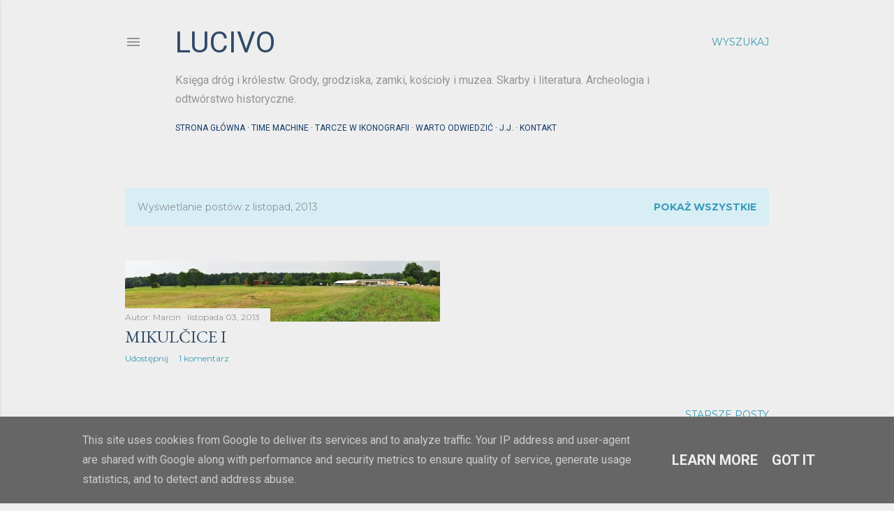

--- FILE ---
content_type: text/html; charset=UTF-8
request_url: http://www.lucivo.pl/2013/11/
body_size: 26193
content:
<!DOCTYPE html>
<html dir='ltr' lang='pl'>
<head>
<meta content='width=device-width, initial-scale=1' name='viewport'/>
<title>lucivo</title>
<meta content='text/html; charset=UTF-8' http-equiv='Content-Type'/>
<!-- Chrome, Firefox OS and Opera -->
<meta content='#eeeeee' name='theme-color'/>
<!-- Windows Phone -->
<meta content='#eeeeee' name='msapplication-navbutton-color'/>
<meta content='blogger' name='generator'/>
<link href='http://www.lucivo.pl/favicon.ico' rel='icon' type='image/x-icon'/>
<link href='http://www.lucivo.pl/2013/11/' rel='canonical'/>
<link rel="alternate" type="application/atom+xml" title="lucivo - Atom" href="http://www.lucivo.pl/feeds/posts/default" />
<link rel="alternate" type="application/rss+xml" title="lucivo - RSS" href="http://www.lucivo.pl/feeds/posts/default?alt=rss" />
<link rel="service.post" type="application/atom+xml" title="lucivo - Atom" href="https://www.blogger.com/feeds/467607749985179984/posts/default" />
<!--Can't find substitution for tag [blog.ieCssRetrofitLinks]-->
<meta content='Archeologia i reenactment. Grody, grodziska, kościoły romańskie.' name='description'/>
<meta content='http://www.lucivo.pl/2013/11/' property='og:url'/>
<meta content='lucivo' property='og:title'/>
<meta content='Archeologia i reenactment. Grody, grodziska, kościoły romańskie.' property='og:description'/>
<meta content='https://blogger.googleusercontent.com/img/b/R29vZ2xl/AVvXsEgI3o7yFPbsvsZUCpDWf5FVqAw5OpW_Oju9nzdFli843KuMfZ-3LXpDiLoNqMM_7i36L7EGgugfzgsYheKFUbnODxwYfI5PnynGeVWecHr3sjt_xZUfX10map1kpnu7PqeMbwDU1VG-Zow/w1200-h630-p-k-no-nu/mikulcice_1.jpg' property='og:image'/>
<style type='text/css'>@font-face{font-family:'EB Garamond';font-style:normal;font-weight:400;font-display:swap;src:url(//fonts.gstatic.com/s/ebgaramond/v32/SlGDmQSNjdsmc35JDF1K5E55YMjF_7DPuGi-6_RkCY9_WamXgHlIbvw.woff2)format('woff2');unicode-range:U+0460-052F,U+1C80-1C8A,U+20B4,U+2DE0-2DFF,U+A640-A69F,U+FE2E-FE2F;}@font-face{font-family:'EB Garamond';font-style:normal;font-weight:400;font-display:swap;src:url(//fonts.gstatic.com/s/ebgaramond/v32/SlGDmQSNjdsmc35JDF1K5E55YMjF_7DPuGi-6_RkAI9_WamXgHlIbvw.woff2)format('woff2');unicode-range:U+0301,U+0400-045F,U+0490-0491,U+04B0-04B1,U+2116;}@font-face{font-family:'EB Garamond';font-style:normal;font-weight:400;font-display:swap;src:url(//fonts.gstatic.com/s/ebgaramond/v32/SlGDmQSNjdsmc35JDF1K5E55YMjF_7DPuGi-6_RkCI9_WamXgHlIbvw.woff2)format('woff2');unicode-range:U+1F00-1FFF;}@font-face{font-family:'EB Garamond';font-style:normal;font-weight:400;font-display:swap;src:url(//fonts.gstatic.com/s/ebgaramond/v32/SlGDmQSNjdsmc35JDF1K5E55YMjF_7DPuGi-6_RkB49_WamXgHlIbvw.woff2)format('woff2');unicode-range:U+0370-0377,U+037A-037F,U+0384-038A,U+038C,U+038E-03A1,U+03A3-03FF;}@font-face{font-family:'EB Garamond';font-style:normal;font-weight:400;font-display:swap;src:url(//fonts.gstatic.com/s/ebgaramond/v32/SlGDmQSNjdsmc35JDF1K5E55YMjF_7DPuGi-6_RkC49_WamXgHlIbvw.woff2)format('woff2');unicode-range:U+0102-0103,U+0110-0111,U+0128-0129,U+0168-0169,U+01A0-01A1,U+01AF-01B0,U+0300-0301,U+0303-0304,U+0308-0309,U+0323,U+0329,U+1EA0-1EF9,U+20AB;}@font-face{font-family:'EB Garamond';font-style:normal;font-weight:400;font-display:swap;src:url(//fonts.gstatic.com/s/ebgaramond/v32/SlGDmQSNjdsmc35JDF1K5E55YMjF_7DPuGi-6_RkCo9_WamXgHlIbvw.woff2)format('woff2');unicode-range:U+0100-02BA,U+02BD-02C5,U+02C7-02CC,U+02CE-02D7,U+02DD-02FF,U+0304,U+0308,U+0329,U+1D00-1DBF,U+1E00-1E9F,U+1EF2-1EFF,U+2020,U+20A0-20AB,U+20AD-20C0,U+2113,U+2C60-2C7F,U+A720-A7FF;}@font-face{font-family:'EB Garamond';font-style:normal;font-weight:400;font-display:swap;src:url(//fonts.gstatic.com/s/ebgaramond/v32/SlGDmQSNjdsmc35JDF1K5E55YMjF_7DPuGi-6_RkBI9_WamXgHlI.woff2)format('woff2');unicode-range:U+0000-00FF,U+0131,U+0152-0153,U+02BB-02BC,U+02C6,U+02DA,U+02DC,U+0304,U+0308,U+0329,U+2000-206F,U+20AC,U+2122,U+2191,U+2193,U+2212,U+2215,U+FEFF,U+FFFD;}@font-face{font-family:'Lora';font-style:normal;font-weight:400;font-display:swap;src:url(//fonts.gstatic.com/s/lora/v37/0QI6MX1D_JOuGQbT0gvTJPa787weuxJMkq18ndeYxZ2JTg.woff2)format('woff2');unicode-range:U+0460-052F,U+1C80-1C8A,U+20B4,U+2DE0-2DFF,U+A640-A69F,U+FE2E-FE2F;}@font-face{font-family:'Lora';font-style:normal;font-weight:400;font-display:swap;src:url(//fonts.gstatic.com/s/lora/v37/0QI6MX1D_JOuGQbT0gvTJPa787weuxJFkq18ndeYxZ2JTg.woff2)format('woff2');unicode-range:U+0301,U+0400-045F,U+0490-0491,U+04B0-04B1,U+2116;}@font-face{font-family:'Lora';font-style:normal;font-weight:400;font-display:swap;src:url(//fonts.gstatic.com/s/lora/v37/0QI6MX1D_JOuGQbT0gvTJPa787weuxI9kq18ndeYxZ2JTg.woff2)format('woff2');unicode-range:U+0302-0303,U+0305,U+0307-0308,U+0310,U+0312,U+0315,U+031A,U+0326-0327,U+032C,U+032F-0330,U+0332-0333,U+0338,U+033A,U+0346,U+034D,U+0391-03A1,U+03A3-03A9,U+03B1-03C9,U+03D1,U+03D5-03D6,U+03F0-03F1,U+03F4-03F5,U+2016-2017,U+2034-2038,U+203C,U+2040,U+2043,U+2047,U+2050,U+2057,U+205F,U+2070-2071,U+2074-208E,U+2090-209C,U+20D0-20DC,U+20E1,U+20E5-20EF,U+2100-2112,U+2114-2115,U+2117-2121,U+2123-214F,U+2190,U+2192,U+2194-21AE,U+21B0-21E5,U+21F1-21F2,U+21F4-2211,U+2213-2214,U+2216-22FF,U+2308-230B,U+2310,U+2319,U+231C-2321,U+2336-237A,U+237C,U+2395,U+239B-23B7,U+23D0,U+23DC-23E1,U+2474-2475,U+25AF,U+25B3,U+25B7,U+25BD,U+25C1,U+25CA,U+25CC,U+25FB,U+266D-266F,U+27C0-27FF,U+2900-2AFF,U+2B0E-2B11,U+2B30-2B4C,U+2BFE,U+3030,U+FF5B,U+FF5D,U+1D400-1D7FF,U+1EE00-1EEFF;}@font-face{font-family:'Lora';font-style:normal;font-weight:400;font-display:swap;src:url(//fonts.gstatic.com/s/lora/v37/0QI6MX1D_JOuGQbT0gvTJPa787weuxIvkq18ndeYxZ2JTg.woff2)format('woff2');unicode-range:U+0001-000C,U+000E-001F,U+007F-009F,U+20DD-20E0,U+20E2-20E4,U+2150-218F,U+2190,U+2192,U+2194-2199,U+21AF,U+21E6-21F0,U+21F3,U+2218-2219,U+2299,U+22C4-22C6,U+2300-243F,U+2440-244A,U+2460-24FF,U+25A0-27BF,U+2800-28FF,U+2921-2922,U+2981,U+29BF,U+29EB,U+2B00-2BFF,U+4DC0-4DFF,U+FFF9-FFFB,U+10140-1018E,U+10190-1019C,U+101A0,U+101D0-101FD,U+102E0-102FB,U+10E60-10E7E,U+1D2C0-1D2D3,U+1D2E0-1D37F,U+1F000-1F0FF,U+1F100-1F1AD,U+1F1E6-1F1FF,U+1F30D-1F30F,U+1F315,U+1F31C,U+1F31E,U+1F320-1F32C,U+1F336,U+1F378,U+1F37D,U+1F382,U+1F393-1F39F,U+1F3A7-1F3A8,U+1F3AC-1F3AF,U+1F3C2,U+1F3C4-1F3C6,U+1F3CA-1F3CE,U+1F3D4-1F3E0,U+1F3ED,U+1F3F1-1F3F3,U+1F3F5-1F3F7,U+1F408,U+1F415,U+1F41F,U+1F426,U+1F43F,U+1F441-1F442,U+1F444,U+1F446-1F449,U+1F44C-1F44E,U+1F453,U+1F46A,U+1F47D,U+1F4A3,U+1F4B0,U+1F4B3,U+1F4B9,U+1F4BB,U+1F4BF,U+1F4C8-1F4CB,U+1F4D6,U+1F4DA,U+1F4DF,U+1F4E3-1F4E6,U+1F4EA-1F4ED,U+1F4F7,U+1F4F9-1F4FB,U+1F4FD-1F4FE,U+1F503,U+1F507-1F50B,U+1F50D,U+1F512-1F513,U+1F53E-1F54A,U+1F54F-1F5FA,U+1F610,U+1F650-1F67F,U+1F687,U+1F68D,U+1F691,U+1F694,U+1F698,U+1F6AD,U+1F6B2,U+1F6B9-1F6BA,U+1F6BC,U+1F6C6-1F6CF,U+1F6D3-1F6D7,U+1F6E0-1F6EA,U+1F6F0-1F6F3,U+1F6F7-1F6FC,U+1F700-1F7FF,U+1F800-1F80B,U+1F810-1F847,U+1F850-1F859,U+1F860-1F887,U+1F890-1F8AD,U+1F8B0-1F8BB,U+1F8C0-1F8C1,U+1F900-1F90B,U+1F93B,U+1F946,U+1F984,U+1F996,U+1F9E9,U+1FA00-1FA6F,U+1FA70-1FA7C,U+1FA80-1FA89,U+1FA8F-1FAC6,U+1FACE-1FADC,U+1FADF-1FAE9,U+1FAF0-1FAF8,U+1FB00-1FBFF;}@font-face{font-family:'Lora';font-style:normal;font-weight:400;font-display:swap;src:url(//fonts.gstatic.com/s/lora/v37/0QI6MX1D_JOuGQbT0gvTJPa787weuxJOkq18ndeYxZ2JTg.woff2)format('woff2');unicode-range:U+0102-0103,U+0110-0111,U+0128-0129,U+0168-0169,U+01A0-01A1,U+01AF-01B0,U+0300-0301,U+0303-0304,U+0308-0309,U+0323,U+0329,U+1EA0-1EF9,U+20AB;}@font-face{font-family:'Lora';font-style:normal;font-weight:400;font-display:swap;src:url(//fonts.gstatic.com/s/lora/v37/0QI6MX1D_JOuGQbT0gvTJPa787weuxJPkq18ndeYxZ2JTg.woff2)format('woff2');unicode-range:U+0100-02BA,U+02BD-02C5,U+02C7-02CC,U+02CE-02D7,U+02DD-02FF,U+0304,U+0308,U+0329,U+1D00-1DBF,U+1E00-1E9F,U+1EF2-1EFF,U+2020,U+20A0-20AB,U+20AD-20C0,U+2113,U+2C60-2C7F,U+A720-A7FF;}@font-face{font-family:'Lora';font-style:normal;font-weight:400;font-display:swap;src:url(//fonts.gstatic.com/s/lora/v37/0QI6MX1D_JOuGQbT0gvTJPa787weuxJBkq18ndeYxZ0.woff2)format('woff2');unicode-range:U+0000-00FF,U+0131,U+0152-0153,U+02BB-02BC,U+02C6,U+02DA,U+02DC,U+0304,U+0308,U+0329,U+2000-206F,U+20AC,U+2122,U+2191,U+2193,U+2212,U+2215,U+FEFF,U+FFFD;}@font-face{font-family:'Montserrat';font-style:normal;font-weight:400;font-display:swap;src:url(//fonts.gstatic.com/s/montserrat/v31/JTUSjIg1_i6t8kCHKm459WRhyyTh89ZNpQ.woff2)format('woff2');unicode-range:U+0460-052F,U+1C80-1C8A,U+20B4,U+2DE0-2DFF,U+A640-A69F,U+FE2E-FE2F;}@font-face{font-family:'Montserrat';font-style:normal;font-weight:400;font-display:swap;src:url(//fonts.gstatic.com/s/montserrat/v31/JTUSjIg1_i6t8kCHKm459W1hyyTh89ZNpQ.woff2)format('woff2');unicode-range:U+0301,U+0400-045F,U+0490-0491,U+04B0-04B1,U+2116;}@font-face{font-family:'Montserrat';font-style:normal;font-weight:400;font-display:swap;src:url(//fonts.gstatic.com/s/montserrat/v31/JTUSjIg1_i6t8kCHKm459WZhyyTh89ZNpQ.woff2)format('woff2');unicode-range:U+0102-0103,U+0110-0111,U+0128-0129,U+0168-0169,U+01A0-01A1,U+01AF-01B0,U+0300-0301,U+0303-0304,U+0308-0309,U+0323,U+0329,U+1EA0-1EF9,U+20AB;}@font-face{font-family:'Montserrat';font-style:normal;font-weight:400;font-display:swap;src:url(//fonts.gstatic.com/s/montserrat/v31/JTUSjIg1_i6t8kCHKm459WdhyyTh89ZNpQ.woff2)format('woff2');unicode-range:U+0100-02BA,U+02BD-02C5,U+02C7-02CC,U+02CE-02D7,U+02DD-02FF,U+0304,U+0308,U+0329,U+1D00-1DBF,U+1E00-1E9F,U+1EF2-1EFF,U+2020,U+20A0-20AB,U+20AD-20C0,U+2113,U+2C60-2C7F,U+A720-A7FF;}@font-face{font-family:'Montserrat';font-style:normal;font-weight:400;font-display:swap;src:url(//fonts.gstatic.com/s/montserrat/v31/JTUSjIg1_i6t8kCHKm459WlhyyTh89Y.woff2)format('woff2');unicode-range:U+0000-00FF,U+0131,U+0152-0153,U+02BB-02BC,U+02C6,U+02DA,U+02DC,U+0304,U+0308,U+0329,U+2000-206F,U+20AC,U+2122,U+2191,U+2193,U+2212,U+2215,U+FEFF,U+FFFD;}@font-face{font-family:'Montserrat';font-style:normal;font-weight:700;font-display:swap;src:url(//fonts.gstatic.com/s/montserrat/v31/JTUSjIg1_i6t8kCHKm459WRhyyTh89ZNpQ.woff2)format('woff2');unicode-range:U+0460-052F,U+1C80-1C8A,U+20B4,U+2DE0-2DFF,U+A640-A69F,U+FE2E-FE2F;}@font-face{font-family:'Montserrat';font-style:normal;font-weight:700;font-display:swap;src:url(//fonts.gstatic.com/s/montserrat/v31/JTUSjIg1_i6t8kCHKm459W1hyyTh89ZNpQ.woff2)format('woff2');unicode-range:U+0301,U+0400-045F,U+0490-0491,U+04B0-04B1,U+2116;}@font-face{font-family:'Montserrat';font-style:normal;font-weight:700;font-display:swap;src:url(//fonts.gstatic.com/s/montserrat/v31/JTUSjIg1_i6t8kCHKm459WZhyyTh89ZNpQ.woff2)format('woff2');unicode-range:U+0102-0103,U+0110-0111,U+0128-0129,U+0168-0169,U+01A0-01A1,U+01AF-01B0,U+0300-0301,U+0303-0304,U+0308-0309,U+0323,U+0329,U+1EA0-1EF9,U+20AB;}@font-face{font-family:'Montserrat';font-style:normal;font-weight:700;font-display:swap;src:url(//fonts.gstatic.com/s/montserrat/v31/JTUSjIg1_i6t8kCHKm459WdhyyTh89ZNpQ.woff2)format('woff2');unicode-range:U+0100-02BA,U+02BD-02C5,U+02C7-02CC,U+02CE-02D7,U+02DD-02FF,U+0304,U+0308,U+0329,U+1D00-1DBF,U+1E00-1E9F,U+1EF2-1EFF,U+2020,U+20A0-20AB,U+20AD-20C0,U+2113,U+2C60-2C7F,U+A720-A7FF;}@font-face{font-family:'Montserrat';font-style:normal;font-weight:700;font-display:swap;src:url(//fonts.gstatic.com/s/montserrat/v31/JTUSjIg1_i6t8kCHKm459WlhyyTh89Y.woff2)format('woff2');unicode-range:U+0000-00FF,U+0131,U+0152-0153,U+02BB-02BC,U+02C6,U+02DA,U+02DC,U+0304,U+0308,U+0329,U+2000-206F,U+20AC,U+2122,U+2191,U+2193,U+2212,U+2215,U+FEFF,U+FFFD;}@font-face{font-family:'Roboto';font-style:normal;font-weight:400;font-stretch:100%;font-display:swap;src:url(//fonts.gstatic.com/s/roboto/v50/KFO7CnqEu92Fr1ME7kSn66aGLdTylUAMa3GUBHMdazTgWw.woff2)format('woff2');unicode-range:U+0460-052F,U+1C80-1C8A,U+20B4,U+2DE0-2DFF,U+A640-A69F,U+FE2E-FE2F;}@font-face{font-family:'Roboto';font-style:normal;font-weight:400;font-stretch:100%;font-display:swap;src:url(//fonts.gstatic.com/s/roboto/v50/KFO7CnqEu92Fr1ME7kSn66aGLdTylUAMa3iUBHMdazTgWw.woff2)format('woff2');unicode-range:U+0301,U+0400-045F,U+0490-0491,U+04B0-04B1,U+2116;}@font-face{font-family:'Roboto';font-style:normal;font-weight:400;font-stretch:100%;font-display:swap;src:url(//fonts.gstatic.com/s/roboto/v50/KFO7CnqEu92Fr1ME7kSn66aGLdTylUAMa3CUBHMdazTgWw.woff2)format('woff2');unicode-range:U+1F00-1FFF;}@font-face{font-family:'Roboto';font-style:normal;font-weight:400;font-stretch:100%;font-display:swap;src:url(//fonts.gstatic.com/s/roboto/v50/KFO7CnqEu92Fr1ME7kSn66aGLdTylUAMa3-UBHMdazTgWw.woff2)format('woff2');unicode-range:U+0370-0377,U+037A-037F,U+0384-038A,U+038C,U+038E-03A1,U+03A3-03FF;}@font-face{font-family:'Roboto';font-style:normal;font-weight:400;font-stretch:100%;font-display:swap;src:url(//fonts.gstatic.com/s/roboto/v50/KFO7CnqEu92Fr1ME7kSn66aGLdTylUAMawCUBHMdazTgWw.woff2)format('woff2');unicode-range:U+0302-0303,U+0305,U+0307-0308,U+0310,U+0312,U+0315,U+031A,U+0326-0327,U+032C,U+032F-0330,U+0332-0333,U+0338,U+033A,U+0346,U+034D,U+0391-03A1,U+03A3-03A9,U+03B1-03C9,U+03D1,U+03D5-03D6,U+03F0-03F1,U+03F4-03F5,U+2016-2017,U+2034-2038,U+203C,U+2040,U+2043,U+2047,U+2050,U+2057,U+205F,U+2070-2071,U+2074-208E,U+2090-209C,U+20D0-20DC,U+20E1,U+20E5-20EF,U+2100-2112,U+2114-2115,U+2117-2121,U+2123-214F,U+2190,U+2192,U+2194-21AE,U+21B0-21E5,U+21F1-21F2,U+21F4-2211,U+2213-2214,U+2216-22FF,U+2308-230B,U+2310,U+2319,U+231C-2321,U+2336-237A,U+237C,U+2395,U+239B-23B7,U+23D0,U+23DC-23E1,U+2474-2475,U+25AF,U+25B3,U+25B7,U+25BD,U+25C1,U+25CA,U+25CC,U+25FB,U+266D-266F,U+27C0-27FF,U+2900-2AFF,U+2B0E-2B11,U+2B30-2B4C,U+2BFE,U+3030,U+FF5B,U+FF5D,U+1D400-1D7FF,U+1EE00-1EEFF;}@font-face{font-family:'Roboto';font-style:normal;font-weight:400;font-stretch:100%;font-display:swap;src:url(//fonts.gstatic.com/s/roboto/v50/KFO7CnqEu92Fr1ME7kSn66aGLdTylUAMaxKUBHMdazTgWw.woff2)format('woff2');unicode-range:U+0001-000C,U+000E-001F,U+007F-009F,U+20DD-20E0,U+20E2-20E4,U+2150-218F,U+2190,U+2192,U+2194-2199,U+21AF,U+21E6-21F0,U+21F3,U+2218-2219,U+2299,U+22C4-22C6,U+2300-243F,U+2440-244A,U+2460-24FF,U+25A0-27BF,U+2800-28FF,U+2921-2922,U+2981,U+29BF,U+29EB,U+2B00-2BFF,U+4DC0-4DFF,U+FFF9-FFFB,U+10140-1018E,U+10190-1019C,U+101A0,U+101D0-101FD,U+102E0-102FB,U+10E60-10E7E,U+1D2C0-1D2D3,U+1D2E0-1D37F,U+1F000-1F0FF,U+1F100-1F1AD,U+1F1E6-1F1FF,U+1F30D-1F30F,U+1F315,U+1F31C,U+1F31E,U+1F320-1F32C,U+1F336,U+1F378,U+1F37D,U+1F382,U+1F393-1F39F,U+1F3A7-1F3A8,U+1F3AC-1F3AF,U+1F3C2,U+1F3C4-1F3C6,U+1F3CA-1F3CE,U+1F3D4-1F3E0,U+1F3ED,U+1F3F1-1F3F3,U+1F3F5-1F3F7,U+1F408,U+1F415,U+1F41F,U+1F426,U+1F43F,U+1F441-1F442,U+1F444,U+1F446-1F449,U+1F44C-1F44E,U+1F453,U+1F46A,U+1F47D,U+1F4A3,U+1F4B0,U+1F4B3,U+1F4B9,U+1F4BB,U+1F4BF,U+1F4C8-1F4CB,U+1F4D6,U+1F4DA,U+1F4DF,U+1F4E3-1F4E6,U+1F4EA-1F4ED,U+1F4F7,U+1F4F9-1F4FB,U+1F4FD-1F4FE,U+1F503,U+1F507-1F50B,U+1F50D,U+1F512-1F513,U+1F53E-1F54A,U+1F54F-1F5FA,U+1F610,U+1F650-1F67F,U+1F687,U+1F68D,U+1F691,U+1F694,U+1F698,U+1F6AD,U+1F6B2,U+1F6B9-1F6BA,U+1F6BC,U+1F6C6-1F6CF,U+1F6D3-1F6D7,U+1F6E0-1F6EA,U+1F6F0-1F6F3,U+1F6F7-1F6FC,U+1F700-1F7FF,U+1F800-1F80B,U+1F810-1F847,U+1F850-1F859,U+1F860-1F887,U+1F890-1F8AD,U+1F8B0-1F8BB,U+1F8C0-1F8C1,U+1F900-1F90B,U+1F93B,U+1F946,U+1F984,U+1F996,U+1F9E9,U+1FA00-1FA6F,U+1FA70-1FA7C,U+1FA80-1FA89,U+1FA8F-1FAC6,U+1FACE-1FADC,U+1FADF-1FAE9,U+1FAF0-1FAF8,U+1FB00-1FBFF;}@font-face{font-family:'Roboto';font-style:normal;font-weight:400;font-stretch:100%;font-display:swap;src:url(//fonts.gstatic.com/s/roboto/v50/KFO7CnqEu92Fr1ME7kSn66aGLdTylUAMa3OUBHMdazTgWw.woff2)format('woff2');unicode-range:U+0102-0103,U+0110-0111,U+0128-0129,U+0168-0169,U+01A0-01A1,U+01AF-01B0,U+0300-0301,U+0303-0304,U+0308-0309,U+0323,U+0329,U+1EA0-1EF9,U+20AB;}@font-face{font-family:'Roboto';font-style:normal;font-weight:400;font-stretch:100%;font-display:swap;src:url(//fonts.gstatic.com/s/roboto/v50/KFO7CnqEu92Fr1ME7kSn66aGLdTylUAMa3KUBHMdazTgWw.woff2)format('woff2');unicode-range:U+0100-02BA,U+02BD-02C5,U+02C7-02CC,U+02CE-02D7,U+02DD-02FF,U+0304,U+0308,U+0329,U+1D00-1DBF,U+1E00-1E9F,U+1EF2-1EFF,U+2020,U+20A0-20AB,U+20AD-20C0,U+2113,U+2C60-2C7F,U+A720-A7FF;}@font-face{font-family:'Roboto';font-style:normal;font-weight:400;font-stretch:100%;font-display:swap;src:url(//fonts.gstatic.com/s/roboto/v50/KFO7CnqEu92Fr1ME7kSn66aGLdTylUAMa3yUBHMdazQ.woff2)format('woff2');unicode-range:U+0000-00FF,U+0131,U+0152-0153,U+02BB-02BC,U+02C6,U+02DA,U+02DC,U+0304,U+0308,U+0329,U+2000-206F,U+20AC,U+2122,U+2191,U+2193,U+2212,U+2215,U+FEFF,U+FFFD;}@font-face{font-family:'Roboto';font-style:normal;font-weight:700;font-stretch:100%;font-display:swap;src:url(//fonts.gstatic.com/s/roboto/v50/KFO7CnqEu92Fr1ME7kSn66aGLdTylUAMa3GUBHMdazTgWw.woff2)format('woff2');unicode-range:U+0460-052F,U+1C80-1C8A,U+20B4,U+2DE0-2DFF,U+A640-A69F,U+FE2E-FE2F;}@font-face{font-family:'Roboto';font-style:normal;font-weight:700;font-stretch:100%;font-display:swap;src:url(//fonts.gstatic.com/s/roboto/v50/KFO7CnqEu92Fr1ME7kSn66aGLdTylUAMa3iUBHMdazTgWw.woff2)format('woff2');unicode-range:U+0301,U+0400-045F,U+0490-0491,U+04B0-04B1,U+2116;}@font-face{font-family:'Roboto';font-style:normal;font-weight:700;font-stretch:100%;font-display:swap;src:url(//fonts.gstatic.com/s/roboto/v50/KFO7CnqEu92Fr1ME7kSn66aGLdTylUAMa3CUBHMdazTgWw.woff2)format('woff2');unicode-range:U+1F00-1FFF;}@font-face{font-family:'Roboto';font-style:normal;font-weight:700;font-stretch:100%;font-display:swap;src:url(//fonts.gstatic.com/s/roboto/v50/KFO7CnqEu92Fr1ME7kSn66aGLdTylUAMa3-UBHMdazTgWw.woff2)format('woff2');unicode-range:U+0370-0377,U+037A-037F,U+0384-038A,U+038C,U+038E-03A1,U+03A3-03FF;}@font-face{font-family:'Roboto';font-style:normal;font-weight:700;font-stretch:100%;font-display:swap;src:url(//fonts.gstatic.com/s/roboto/v50/KFO7CnqEu92Fr1ME7kSn66aGLdTylUAMawCUBHMdazTgWw.woff2)format('woff2');unicode-range:U+0302-0303,U+0305,U+0307-0308,U+0310,U+0312,U+0315,U+031A,U+0326-0327,U+032C,U+032F-0330,U+0332-0333,U+0338,U+033A,U+0346,U+034D,U+0391-03A1,U+03A3-03A9,U+03B1-03C9,U+03D1,U+03D5-03D6,U+03F0-03F1,U+03F4-03F5,U+2016-2017,U+2034-2038,U+203C,U+2040,U+2043,U+2047,U+2050,U+2057,U+205F,U+2070-2071,U+2074-208E,U+2090-209C,U+20D0-20DC,U+20E1,U+20E5-20EF,U+2100-2112,U+2114-2115,U+2117-2121,U+2123-214F,U+2190,U+2192,U+2194-21AE,U+21B0-21E5,U+21F1-21F2,U+21F4-2211,U+2213-2214,U+2216-22FF,U+2308-230B,U+2310,U+2319,U+231C-2321,U+2336-237A,U+237C,U+2395,U+239B-23B7,U+23D0,U+23DC-23E1,U+2474-2475,U+25AF,U+25B3,U+25B7,U+25BD,U+25C1,U+25CA,U+25CC,U+25FB,U+266D-266F,U+27C0-27FF,U+2900-2AFF,U+2B0E-2B11,U+2B30-2B4C,U+2BFE,U+3030,U+FF5B,U+FF5D,U+1D400-1D7FF,U+1EE00-1EEFF;}@font-face{font-family:'Roboto';font-style:normal;font-weight:700;font-stretch:100%;font-display:swap;src:url(//fonts.gstatic.com/s/roboto/v50/KFO7CnqEu92Fr1ME7kSn66aGLdTylUAMaxKUBHMdazTgWw.woff2)format('woff2');unicode-range:U+0001-000C,U+000E-001F,U+007F-009F,U+20DD-20E0,U+20E2-20E4,U+2150-218F,U+2190,U+2192,U+2194-2199,U+21AF,U+21E6-21F0,U+21F3,U+2218-2219,U+2299,U+22C4-22C6,U+2300-243F,U+2440-244A,U+2460-24FF,U+25A0-27BF,U+2800-28FF,U+2921-2922,U+2981,U+29BF,U+29EB,U+2B00-2BFF,U+4DC0-4DFF,U+FFF9-FFFB,U+10140-1018E,U+10190-1019C,U+101A0,U+101D0-101FD,U+102E0-102FB,U+10E60-10E7E,U+1D2C0-1D2D3,U+1D2E0-1D37F,U+1F000-1F0FF,U+1F100-1F1AD,U+1F1E6-1F1FF,U+1F30D-1F30F,U+1F315,U+1F31C,U+1F31E,U+1F320-1F32C,U+1F336,U+1F378,U+1F37D,U+1F382,U+1F393-1F39F,U+1F3A7-1F3A8,U+1F3AC-1F3AF,U+1F3C2,U+1F3C4-1F3C6,U+1F3CA-1F3CE,U+1F3D4-1F3E0,U+1F3ED,U+1F3F1-1F3F3,U+1F3F5-1F3F7,U+1F408,U+1F415,U+1F41F,U+1F426,U+1F43F,U+1F441-1F442,U+1F444,U+1F446-1F449,U+1F44C-1F44E,U+1F453,U+1F46A,U+1F47D,U+1F4A3,U+1F4B0,U+1F4B3,U+1F4B9,U+1F4BB,U+1F4BF,U+1F4C8-1F4CB,U+1F4D6,U+1F4DA,U+1F4DF,U+1F4E3-1F4E6,U+1F4EA-1F4ED,U+1F4F7,U+1F4F9-1F4FB,U+1F4FD-1F4FE,U+1F503,U+1F507-1F50B,U+1F50D,U+1F512-1F513,U+1F53E-1F54A,U+1F54F-1F5FA,U+1F610,U+1F650-1F67F,U+1F687,U+1F68D,U+1F691,U+1F694,U+1F698,U+1F6AD,U+1F6B2,U+1F6B9-1F6BA,U+1F6BC,U+1F6C6-1F6CF,U+1F6D3-1F6D7,U+1F6E0-1F6EA,U+1F6F0-1F6F3,U+1F6F7-1F6FC,U+1F700-1F7FF,U+1F800-1F80B,U+1F810-1F847,U+1F850-1F859,U+1F860-1F887,U+1F890-1F8AD,U+1F8B0-1F8BB,U+1F8C0-1F8C1,U+1F900-1F90B,U+1F93B,U+1F946,U+1F984,U+1F996,U+1F9E9,U+1FA00-1FA6F,U+1FA70-1FA7C,U+1FA80-1FA89,U+1FA8F-1FAC6,U+1FACE-1FADC,U+1FADF-1FAE9,U+1FAF0-1FAF8,U+1FB00-1FBFF;}@font-face{font-family:'Roboto';font-style:normal;font-weight:700;font-stretch:100%;font-display:swap;src:url(//fonts.gstatic.com/s/roboto/v50/KFO7CnqEu92Fr1ME7kSn66aGLdTylUAMa3OUBHMdazTgWw.woff2)format('woff2');unicode-range:U+0102-0103,U+0110-0111,U+0128-0129,U+0168-0169,U+01A0-01A1,U+01AF-01B0,U+0300-0301,U+0303-0304,U+0308-0309,U+0323,U+0329,U+1EA0-1EF9,U+20AB;}@font-face{font-family:'Roboto';font-style:normal;font-weight:700;font-stretch:100%;font-display:swap;src:url(//fonts.gstatic.com/s/roboto/v50/KFO7CnqEu92Fr1ME7kSn66aGLdTylUAMa3KUBHMdazTgWw.woff2)format('woff2');unicode-range:U+0100-02BA,U+02BD-02C5,U+02C7-02CC,U+02CE-02D7,U+02DD-02FF,U+0304,U+0308,U+0329,U+1D00-1DBF,U+1E00-1E9F,U+1EF2-1EFF,U+2020,U+20A0-20AB,U+20AD-20C0,U+2113,U+2C60-2C7F,U+A720-A7FF;}@font-face{font-family:'Roboto';font-style:normal;font-weight:700;font-stretch:100%;font-display:swap;src:url(//fonts.gstatic.com/s/roboto/v50/KFO7CnqEu92Fr1ME7kSn66aGLdTylUAMa3yUBHMdazQ.woff2)format('woff2');unicode-range:U+0000-00FF,U+0131,U+0152-0153,U+02BB-02BC,U+02C6,U+02DA,U+02DC,U+0304,U+0308,U+0329,U+2000-206F,U+20AC,U+2122,U+2191,U+2193,U+2212,U+2215,U+FEFF,U+FFFD;}</style>
<style id='page-skin-1' type='text/css'><!--
/*! normalize.css v3.0.1 | MIT License | git.io/normalize */html{font-family:sans-serif;-ms-text-size-adjust:100%;-webkit-text-size-adjust:100%}body{margin:0}article,aside,details,figcaption,figure,footer,header,hgroup,main,nav,section,summary{display:block}audio,canvas,progress,video{display:inline-block;vertical-align:baseline}audio:not([controls]){display:none;height:0}[hidden],template{display:none}a{background:transparent}a:active,a:hover{outline:0}abbr[title]{border-bottom:1px dotted}b,strong{font-weight:bold}dfn{font-style:italic}h1{font-size:2em;margin:.67em 0}mark{background:#ff0;color:#000}small{font-size:80%}sub,sup{font-size:75%;line-height:0;position:relative;vertical-align:baseline}sup{top:-0.5em}sub{bottom:-0.25em}img{border:0}svg:not(:root){overflow:hidden}figure{margin:1em 40px}hr{-moz-box-sizing:content-box;box-sizing:content-box;height:0}pre{overflow:auto}code,kbd,pre,samp{font-family:monospace,monospace;font-size:1em}button,input,optgroup,select,textarea{color:inherit;font:inherit;margin:0}button{overflow:visible}button,select{text-transform:none}button,html input[type="button"],input[type="reset"],input[type="submit"]{-webkit-appearance:button;cursor:pointer}button[disabled],html input[disabled]{cursor:default}button::-moz-focus-inner,input::-moz-focus-inner{border:0;padding:0}input{line-height:normal}input[type="checkbox"],input[type="radio"]{box-sizing:border-box;padding:0}input[type="number"]::-webkit-inner-spin-button,input[type="number"]::-webkit-outer-spin-button{height:auto}input[type="search"]{-webkit-appearance:textfield;-moz-box-sizing:content-box;-webkit-box-sizing:content-box;box-sizing:content-box}input[type="search"]::-webkit-search-cancel-button,input[type="search"]::-webkit-search-decoration{-webkit-appearance:none}fieldset{border:1px solid #c0c0c0;margin:0 2px;padding:.35em .625em .75em}legend{border:0;padding:0}textarea{overflow:auto}optgroup{font-weight:bold}table{border-collapse:collapse;border-spacing:0}td,th{padding:0}
/*!************************************************
* Blogger Template Style
* Name: Soho
**************************************************/
body{
overflow-wrap:break-word;
word-break:break-word;
word-wrap:break-word
}
.hidden{
display:none
}
.invisible{
visibility:hidden
}
.container::after,.float-container::after{
clear:both;
content:"";
display:table
}
.clearboth{
clear:both
}
#comments .comment .comment-actions,.subscribe-popup .FollowByEmail .follow-by-email-submit{
background:0 0;
border:0;
box-shadow:none;
color:#379cb8;
cursor:pointer;
font-size:14px;
font-weight:700;
outline:0;
text-decoration:none;
text-transform:uppercase;
width:auto
}
.dim-overlay{
background-color:rgba(0,0,0,.54);
height:100vh;
left:0;
position:fixed;
top:0;
width:100%
}
#sharing-dim-overlay{
background-color:transparent
}
input::-ms-clear{
display:none
}
.blogger-logo,.svg-icon-24.blogger-logo{
fill:#ff9800;
opacity:1
}
.loading-spinner-large{
-webkit-animation:mspin-rotate 1.568s infinite linear;
animation:mspin-rotate 1.568s infinite linear;
height:48px;
overflow:hidden;
position:absolute;
width:48px;
z-index:200
}
.loading-spinner-large>div{
-webkit-animation:mspin-revrot 5332ms infinite steps(4);
animation:mspin-revrot 5332ms infinite steps(4)
}
.loading-spinner-large>div>div{
-webkit-animation:mspin-singlecolor-large-film 1333ms infinite steps(81);
animation:mspin-singlecolor-large-film 1333ms infinite steps(81);
background-size:100%;
height:48px;
width:3888px
}
.mspin-black-large>div>div,.mspin-grey_54-large>div>div{
background-image:url(https://www.blogblog.com/indie/mspin_black_large.svg)
}
.mspin-white-large>div>div{
background-image:url(https://www.blogblog.com/indie/mspin_white_large.svg)
}
.mspin-grey_54-large{
opacity:.54
}
@-webkit-keyframes mspin-singlecolor-large-film{
from{
-webkit-transform:translateX(0);
transform:translateX(0)
}
to{
-webkit-transform:translateX(-3888px);
transform:translateX(-3888px)
}
}
@keyframes mspin-singlecolor-large-film{
from{
-webkit-transform:translateX(0);
transform:translateX(0)
}
to{
-webkit-transform:translateX(-3888px);
transform:translateX(-3888px)
}
}
@-webkit-keyframes mspin-rotate{
from{
-webkit-transform:rotate(0);
transform:rotate(0)
}
to{
-webkit-transform:rotate(360deg);
transform:rotate(360deg)
}
}
@keyframes mspin-rotate{
from{
-webkit-transform:rotate(0);
transform:rotate(0)
}
to{
-webkit-transform:rotate(360deg);
transform:rotate(360deg)
}
}
@-webkit-keyframes mspin-revrot{
from{
-webkit-transform:rotate(0);
transform:rotate(0)
}
to{
-webkit-transform:rotate(-360deg);
transform:rotate(-360deg)
}
}
@keyframes mspin-revrot{
from{
-webkit-transform:rotate(0);
transform:rotate(0)
}
to{
-webkit-transform:rotate(-360deg);
transform:rotate(-360deg)
}
}
.skip-navigation{
background-color:#fff;
box-sizing:border-box;
color:#000;
display:block;
height:0;
left:0;
line-height:50px;
overflow:hidden;
padding-top:0;
position:fixed;
text-align:center;
top:0;
-webkit-transition:box-shadow .3s,height .3s,padding-top .3s;
transition:box-shadow .3s,height .3s,padding-top .3s;
width:100%;
z-index:900
}
.skip-navigation:focus{
box-shadow:0 4px 5px 0 rgba(0,0,0,.14),0 1px 10px 0 rgba(0,0,0,.12),0 2px 4px -1px rgba(0,0,0,.2);
height:50px
}
#main{
outline:0
}
.main-heading{
position:absolute;
clip:rect(1px,1px,1px,1px);
padding:0;
border:0;
height:1px;
width:1px;
overflow:hidden
}
.Attribution{
margin-top:1em;
text-align:center
}
.Attribution .blogger img,.Attribution .blogger svg{
vertical-align:bottom
}
.Attribution .blogger img{
margin-right:.5em
}
.Attribution div{
line-height:24px;
margin-top:.5em
}
.Attribution .copyright,.Attribution .image-attribution{
font-size:.7em;
margin-top:1.5em
}
.BLOG_mobile_video_class{
display:none
}
.bg-photo{
background-attachment:scroll!important
}
body .CSS_LIGHTBOX{
z-index:900
}
.extendable .show-less,.extendable .show-more{
border-color:#379cb8;
color:#379cb8;
margin-top:8px
}
.extendable .show-less.hidden,.extendable .show-more.hidden{
display:none
}
.inline-ad{
display:none;
max-width:100%;
overflow:hidden
}
.adsbygoogle{
display:block
}
#cookieChoiceInfo{
bottom:0;
top:auto
}
iframe.b-hbp-video{
border:0
}
.post-body img{
max-width:100%
}
.post-body iframe{
max-width:100%
}
.post-body a[imageanchor="1"]{
display:inline-block
}
.byline{
margin-right:1em
}
.byline:last-child{
margin-right:0
}
.link-copied-dialog{
max-width:520px;
outline:0
}
.link-copied-dialog .modal-dialog-buttons{
margin-top:8px
}
.link-copied-dialog .goog-buttonset-default{
background:0 0;
border:0
}
.link-copied-dialog .goog-buttonset-default:focus{
outline:0
}
.paging-control-container{
margin-bottom:16px
}
.paging-control-container .paging-control{
display:inline-block
}
.paging-control-container .comment-range-text::after,.paging-control-container .paging-control{
color:#379cb8
}
.paging-control-container .comment-range-text,.paging-control-container .paging-control{
margin-right:8px
}
.paging-control-container .comment-range-text::after,.paging-control-container .paging-control::after{
content:"\b7";
cursor:default;
padding-left:8px;
pointer-events:none
}
.paging-control-container .comment-range-text:last-child::after,.paging-control-container .paging-control:last-child::after{
content:none
}
.byline.reactions iframe{
height:20px
}
.b-notification{
color:#000;
background-color:#fff;
border-bottom:solid 1px #000;
box-sizing:border-box;
padding:16px 32px;
text-align:center
}
.b-notification.visible{
-webkit-transition:margin-top .3s cubic-bezier(.4,0,.2,1);
transition:margin-top .3s cubic-bezier(.4,0,.2,1)
}
.b-notification.invisible{
position:absolute
}
.b-notification-close{
position:absolute;
right:8px;
top:8px
}
.no-posts-message{
line-height:40px;
text-align:center
}
@media screen and (max-width:1162px){
body.item-view .post-body a[imageanchor="1"][style*="float: left;"],body.item-view .post-body a[imageanchor="1"][style*="float: right;"]{
float:none!important;
clear:none!important
}
body.item-view .post-body a[imageanchor="1"] img{
display:block;
height:auto;
margin:0 auto
}
body.item-view .post-body>.separator:first-child>a[imageanchor="1"]:first-child{
margin-top:20px
}
.post-body a[imageanchor]{
display:block
}
body.item-view .post-body a[imageanchor="1"]{
margin-left:0!important;
margin-right:0!important
}
body.item-view .post-body a[imageanchor="1"]+a[imageanchor="1"]{
margin-top:16px
}
}
.item-control{
display:none
}
#comments{
border-top:1px dashed rgba(0,0,0,.54);
margin-top:20px;
padding:20px
}
#comments .comment-thread ol{
margin:0;
padding-left:0;
padding-left:0
}
#comments .comment .comment-replybox-single,#comments .comment-thread .comment-replies{
margin-left:60px
}
#comments .comment-thread .thread-count{
display:none
}
#comments .comment{
list-style-type:none;
padding:0 0 30px;
position:relative
}
#comments .comment .comment{
padding-bottom:8px
}
.comment .avatar-image-container{
position:absolute
}
.comment .avatar-image-container img{
border-radius:50%
}
.avatar-image-container svg,.comment .avatar-image-container .avatar-icon{
border-radius:50%;
border:solid 1px #000000;
box-sizing:border-box;
fill:#000000;
height:35px;
margin:0;
padding:7px;
width:35px
}
.comment .comment-block{
margin-top:10px;
margin-left:60px;
padding-bottom:0
}
#comments .comment-author-header-wrapper{
margin-left:40px
}
#comments .comment .thread-expanded .comment-block{
padding-bottom:20px
}
#comments .comment .comment-header .user,#comments .comment .comment-header .user a{
color:#000000;
font-style:normal;
font-weight:700
}
#comments .comment .comment-actions{
bottom:0;
margin-bottom:15px;
position:absolute
}
#comments .comment .comment-actions>*{
margin-right:8px
}
#comments .comment .comment-header .datetime{
bottom:0;
color:rgba(74, 74, 74, 0.54);
display:inline-block;
font-size:13px;
font-style:italic;
margin-left:8px
}
#comments .comment .comment-footer .comment-timestamp a,#comments .comment .comment-header .datetime a{
color:rgba(74, 74, 74, 0.54)
}
#comments .comment .comment-content,.comment .comment-body{
margin-top:12px;
word-break:break-word
}
.comment-body{
margin-bottom:12px
}
#comments.embed[data-num-comments="0"]{
border:0;
margin-top:0;
padding-top:0
}
#comments.embed[data-num-comments="0"] #comment-post-message,#comments.embed[data-num-comments="0"] div.comment-form>p,#comments.embed[data-num-comments="0"] p.comment-footer{
display:none
}
#comment-editor-src{
display:none
}
.comments .comments-content .loadmore.loaded{
max-height:0;
opacity:0;
overflow:hidden
}
.extendable .remaining-items{
height:0;
overflow:hidden;
-webkit-transition:height .3s cubic-bezier(.4,0,.2,1);
transition:height .3s cubic-bezier(.4,0,.2,1)
}
.extendable .remaining-items.expanded{
height:auto
}
.svg-icon-24,.svg-icon-24-button{
cursor:pointer;
height:24px;
width:24px;
min-width:24px
}
.touch-icon{
margin:-12px;
padding:12px
}
.touch-icon:active,.touch-icon:focus{
background-color:rgba(153,153,153,.4);
border-radius:50%
}
svg:not(:root).touch-icon{
overflow:visible
}
html[dir=rtl] .rtl-reversible-icon{
-webkit-transform:scaleX(-1);
-ms-transform:scaleX(-1);
transform:scaleX(-1)
}
.svg-icon-24-button,.touch-icon-button{
background:0 0;
border:0;
margin:0;
outline:0;
padding:0
}
.touch-icon-button .touch-icon:active,.touch-icon-button .touch-icon:focus{
background-color:transparent
}
.touch-icon-button:active .touch-icon,.touch-icon-button:focus .touch-icon{
background-color:rgba(153,153,153,.4);
border-radius:50%
}
.Profile .default-avatar-wrapper .avatar-icon{
border-radius:50%;
border:solid 1px #000000;
box-sizing:border-box;
fill:#000000;
margin:0
}
.Profile .individual .default-avatar-wrapper .avatar-icon{
padding:25px
}
.Profile .individual .avatar-icon,.Profile .individual .profile-img{
height:120px;
width:120px
}
.Profile .team .default-avatar-wrapper .avatar-icon{
padding:8px
}
.Profile .team .avatar-icon,.Profile .team .default-avatar-wrapper,.Profile .team .profile-img{
height:40px;
width:40px
}
.snippet-container{
margin:0;
position:relative;
overflow:hidden
}
.snippet-fade{
bottom:0;
box-sizing:border-box;
position:absolute;
width:96px
}
.snippet-fade{
right:0
}
.snippet-fade:after{
content:"\2026"
}
.snippet-fade:after{
float:right
}
.centered-top-container.sticky{
left:0;
position:fixed;
right:0;
top:0;
width:auto;
z-index:50;
-webkit-transition-property:opacity,-webkit-transform;
transition-property:opacity,-webkit-transform;
transition-property:transform,opacity;
transition-property:transform,opacity,-webkit-transform;
-webkit-transition-duration:.2s;
transition-duration:.2s;
-webkit-transition-timing-function:cubic-bezier(.4,0,.2,1);
transition-timing-function:cubic-bezier(.4,0,.2,1)
}
.centered-top-placeholder{
display:none
}
.collapsed-header .centered-top-placeholder{
display:block
}
.centered-top-container .Header .replaced h1,.centered-top-placeholder .Header .replaced h1{
display:none
}
.centered-top-container.sticky .Header .replaced h1{
display:block
}
.centered-top-container.sticky .Header .header-widget{
background:0 0
}
.centered-top-container.sticky .Header .header-image-wrapper{
display:none
}
.centered-top-container img,.centered-top-placeholder img{
max-width:100%
}
.collapsible{
-webkit-transition:height .3s cubic-bezier(.4,0,.2,1);
transition:height .3s cubic-bezier(.4,0,.2,1)
}
.collapsible,.collapsible>summary{
display:block;
overflow:hidden
}
.collapsible>:not(summary){
display:none
}
.collapsible[open]>:not(summary){
display:block
}
.collapsible:focus,.collapsible>summary:focus{
outline:0
}
.collapsible>summary{
cursor:pointer;
display:block;
padding:0
}
.collapsible:focus>summary,.collapsible>summary:focus{
background-color:transparent
}
.collapsible>summary::-webkit-details-marker{
display:none
}
.collapsible-title{
-webkit-box-align:center;
-webkit-align-items:center;
-ms-flex-align:center;
align-items:center;
display:-webkit-box;
display:-webkit-flex;
display:-ms-flexbox;
display:flex
}
.collapsible-title .title{
-webkit-box-flex:1;
-webkit-flex:1 1 auto;
-ms-flex:1 1 auto;
flex:1 1 auto;
-webkit-box-ordinal-group:1;
-webkit-order:0;
-ms-flex-order:0;
order:0;
overflow:hidden;
text-overflow:ellipsis;
white-space:nowrap
}
.collapsible-title .chevron-down,.collapsible[open] .collapsible-title .chevron-up{
display:block
}
.collapsible-title .chevron-up,.collapsible[open] .collapsible-title .chevron-down{
display:none
}
.flat-button{
cursor:pointer;
display:inline-block;
font-weight:700;
text-transform:uppercase;
border-radius:2px;
padding:8px;
margin:-8px
}
.flat-icon-button{
background:0 0;
border:0;
margin:0;
outline:0;
padding:0;
margin:-12px;
padding:12px;
cursor:pointer;
box-sizing:content-box;
display:inline-block;
line-height:0
}
.flat-icon-button,.flat-icon-button .splash-wrapper{
border-radius:50%
}
.flat-icon-button .splash.animate{
-webkit-animation-duration:.3s;
animation-duration:.3s
}
.overflowable-container{
max-height:24px;
overflow:hidden;
position:relative
}
.overflow-button{
cursor:pointer
}
#overflowable-dim-overlay{
background:0 0
}
.overflow-popup{
box-shadow:0 2px 2px 0 rgba(0,0,0,.14),0 3px 1px -2px rgba(0,0,0,.2),0 1px 5px 0 rgba(0,0,0,.12);
background-color:#eeeeee;
left:0;
max-width:calc(100% - 32px);
position:absolute;
top:0;
visibility:hidden;
z-index:101
}
.overflow-popup ul{
list-style:none
}
.overflow-popup .tabs li,.overflow-popup li{
display:block;
height:auto
}
.overflow-popup .tabs li{
padding-left:0;
padding-right:0
}
.overflow-button.hidden,.overflow-popup .tabs li.hidden,.overflow-popup li.hidden{
display:none
}
.search{
display:-webkit-box;
display:-webkit-flex;
display:-ms-flexbox;
display:flex;
line-height:24px;
width:24px
}
.search.focused{
width:100%
}
.search.focused .section{
width:100%
}
.search form{
z-index:101
}
.search h3{
display:none
}
.search form{
display:-webkit-box;
display:-webkit-flex;
display:-ms-flexbox;
display:flex;
-webkit-box-flex:1;
-webkit-flex:1 0 0;
-ms-flex:1 0 0px;
flex:1 0 0;
border-bottom:solid 1px transparent;
padding-bottom:8px
}
.search form>*{
display:none
}
.search.focused form>*{
display:block
}
.search .search-input label{
display:none
}
.centered-top-placeholder.cloned .search form{
z-index:30
}
.search.focused form{
border-color:rgba(74, 74, 74, 0.54);
position:relative;
width:auto
}
.collapsed-header .centered-top-container .search.focused form{
border-bottom-color:transparent
}
.search-expand{
-webkit-box-flex:0;
-webkit-flex:0 0 auto;
-ms-flex:0 0 auto;
flex:0 0 auto
}
.search-expand-text{
display:none
}
.search-close{
display:inline;
vertical-align:middle
}
.search-input{
-webkit-box-flex:1;
-webkit-flex:1 0 1px;
-ms-flex:1 0 1px;
flex:1 0 1px
}
.search-input input{
background:0 0;
border:0;
box-sizing:border-box;
color:rgba(74, 74, 74, 0.54);
display:inline-block;
outline:0;
width:calc(100% - 48px)
}
.search-input input.no-cursor{
color:transparent;
text-shadow:0 0 0 rgba(74, 74, 74, 0.54)
}
.collapsed-header .centered-top-container .search-action,.collapsed-header .centered-top-container .search-input input{
color:rgba(74, 74, 74, 0.54)
}
.collapsed-header .centered-top-container .search-input input.no-cursor{
color:transparent;
text-shadow:0 0 0 rgba(74, 74, 74, 0.54)
}
.collapsed-header .centered-top-container .search-input input.no-cursor:focus,.search-input input.no-cursor:focus{
outline:0
}
.search-focused>*{
visibility:hidden
}
.search-focused .search,.search-focused .search-icon{
visibility:visible
}
.search.focused .search-action{
display:block
}
.search.focused .search-action:disabled{
opacity:.3
}
.widget.Sharing .sharing-button{
display:none
}
.widget.Sharing .sharing-buttons li{
padding:0
}
.widget.Sharing .sharing-buttons li span{
display:none
}
.post-share-buttons{
position:relative
}
.centered-bottom .share-buttons .svg-icon-24,.share-buttons .svg-icon-24{
fill:#000000
}
.sharing-open.touch-icon-button:active .touch-icon,.sharing-open.touch-icon-button:focus .touch-icon{
background-color:transparent
}
.share-buttons{
background-color:#eeeeee;
border-radius:2px;
box-shadow:0 2px 2px 0 rgba(0,0,0,.14),0 3px 1px -2px rgba(0,0,0,.2),0 1px 5px 0 rgba(0,0,0,.12);
color:#000000;
list-style:none;
margin:0;
padding:8px 0;
position:absolute;
top:-11px;
min-width:200px;
z-index:101
}
.share-buttons.hidden{
display:none
}
.sharing-button{
background:0 0;
border:0;
margin:0;
outline:0;
padding:0;
cursor:pointer
}
.share-buttons li{
margin:0;
height:48px
}
.share-buttons li:last-child{
margin-bottom:0
}
.share-buttons li .sharing-platform-button{
box-sizing:border-box;
cursor:pointer;
display:block;
height:100%;
margin-bottom:0;
padding:0 16px;
position:relative;
width:100%
}
.share-buttons li .sharing-platform-button:focus,.share-buttons li .sharing-platform-button:hover{
background-color:rgba(128,128,128,.1);
outline:0
}
.share-buttons li svg[class*=" sharing-"],.share-buttons li svg[class^=sharing-]{
position:absolute;
top:10px
}
.share-buttons li span.sharing-platform-button{
position:relative;
top:0
}
.share-buttons li .platform-sharing-text{
display:block;
font-size:16px;
line-height:48px;
white-space:nowrap
}
.share-buttons li .platform-sharing-text{
margin-left:56px
}
.sidebar-container{
background-color:#f7f7f7;
max-width:284px;
overflow-y:auto;
-webkit-transition-property:-webkit-transform;
transition-property:-webkit-transform;
transition-property:transform;
transition-property:transform,-webkit-transform;
-webkit-transition-duration:.3s;
transition-duration:.3s;
-webkit-transition-timing-function:cubic-bezier(0,0,.2,1);
transition-timing-function:cubic-bezier(0,0,.2,1);
width:284px;
z-index:101;
-webkit-overflow-scrolling:touch
}
.sidebar-container .navigation{
line-height:0;
padding:16px
}
.sidebar-container .sidebar-back{
cursor:pointer
}
.sidebar-container .widget{
background:0 0;
margin:0 16px;
padding:16px 0
}
.sidebar-container .widget .title{
color:rgba(74, 74, 74, 0.54);
margin:0
}
.sidebar-container .widget ul{
list-style:none;
margin:0;
padding:0
}
.sidebar-container .widget ul ul{
margin-left:1em
}
.sidebar-container .widget li{
font-size:16px;
line-height:normal
}
.sidebar-container .widget+.widget{
border-top:1px dashed rgba(74, 74, 74, 0.54)
}
.BlogArchive li{
margin:16px 0
}
.BlogArchive li:last-child{
margin-bottom:0
}
.Label li a{
display:inline-block
}
.BlogArchive .post-count,.Label .label-count{
float:right;
margin-left:.25em
}
.BlogArchive .post-count::before,.Label .label-count::before{
content:"("
}
.BlogArchive .post-count::after,.Label .label-count::after{
content:")"
}
.widget.Translate .skiptranslate>div{
display:block!important
}
.widget.Profile .profile-link{
display:-webkit-box;
display:-webkit-flex;
display:-ms-flexbox;
display:flex
}
.widget.Profile .team-member .default-avatar-wrapper,.widget.Profile .team-member .profile-img{
-webkit-box-flex:0;
-webkit-flex:0 0 auto;
-ms-flex:0 0 auto;
flex:0 0 auto;
margin-right:1em
}
.widget.Profile .individual .profile-link{
-webkit-box-orient:vertical;
-webkit-box-direction:normal;
-webkit-flex-direction:column;
-ms-flex-direction:column;
flex-direction:column
}
.widget.Profile .team .profile-link .profile-name{
-webkit-align-self:center;
-ms-flex-item-align:center;
align-self:center;
display:block;
-webkit-box-flex:1;
-webkit-flex:1 1 auto;
-ms-flex:1 1 auto;
flex:1 1 auto
}
.dim-overlay{
background-color:rgba(0,0,0,.54);
z-index:100
}
body.sidebar-visible{
overflow-y:hidden
}
@media screen and (max-width:1439px){
.sidebar-container{
bottom:0;
position:fixed;
top:0;
left:0;
right:auto
}
.sidebar-container.sidebar-invisible{
-webkit-transition-timing-function:cubic-bezier(.4,0,.6,1);
transition-timing-function:cubic-bezier(.4,0,.6,1)
}
html[dir=ltr] .sidebar-container.sidebar-invisible{
-webkit-transform:translateX(-284px);
-ms-transform:translateX(-284px);
transform:translateX(-284px)
}
html[dir=rtl] .sidebar-container.sidebar-invisible{
-webkit-transform:translateX(284px);
-ms-transform:translateX(284px);
transform:translateX(284px)
}
}
@media screen and (min-width:1440px){
.sidebar-container{
position:absolute;
top:0;
left:0;
right:auto
}
.sidebar-container .navigation{
display:none
}
}
.dialog{
box-shadow:0 2px 2px 0 rgba(0,0,0,.14),0 3px 1px -2px rgba(0,0,0,.2),0 1px 5px 0 rgba(0,0,0,.12);
background:#eeeeee;
box-sizing:border-box;
color:#000000;
padding:30px;
position:fixed;
text-align:center;
width:calc(100% - 24px);
z-index:101
}
.dialog input[type=email],.dialog input[type=text]{
background-color:transparent;
border:0;
border-bottom:solid 1px rgba(0,0,0,.12);
color:#000000;
display:block;
font-family:EB Garamond, serif;
font-size:16px;
line-height:24px;
margin:auto;
padding-bottom:7px;
outline:0;
text-align:center;
width:100%
}
.dialog input[type=email]::-webkit-input-placeholder,.dialog input[type=text]::-webkit-input-placeholder{
color:#000000
}
.dialog input[type=email]::-moz-placeholder,.dialog input[type=text]::-moz-placeholder{
color:#000000
}
.dialog input[type=email]:-ms-input-placeholder,.dialog input[type=text]:-ms-input-placeholder{
color:#000000
}
.dialog input[type=email]::-ms-input-placeholder,.dialog input[type=text]::-ms-input-placeholder{
color:#000000
}
.dialog input[type=email]::placeholder,.dialog input[type=text]::placeholder{
color:#000000
}
.dialog input[type=email]:focus,.dialog input[type=text]:focus{
border-bottom:solid 2px #379cb8;
padding-bottom:6px
}
.dialog input.no-cursor{
color:transparent;
text-shadow:0 0 0 #000000
}
.dialog input.no-cursor:focus{
outline:0
}
.dialog input.no-cursor:focus{
outline:0
}
.dialog input[type=submit]{
font-family:EB Garamond, serif
}
.dialog .goog-buttonset-default{
color:#379cb8
}
.subscribe-popup{
max-width:364px
}
.subscribe-popup h3{
color:#2f4b68;
font-size:1.8em;
margin-top:0
}
.subscribe-popup .FollowByEmail h3{
display:none
}
.subscribe-popup .FollowByEmail .follow-by-email-submit{
color:#379cb8;
display:inline-block;
margin:0 auto;
margin-top:24px;
width:auto;
white-space:normal
}
.subscribe-popup .FollowByEmail .follow-by-email-submit:disabled{
cursor:default;
opacity:.3
}
@media (max-width:800px){
.blog-name div.widget.Subscribe{
margin-bottom:16px
}
body.item-view .blog-name div.widget.Subscribe{
margin:8px auto 16px auto;
width:100%
}
}
body#layout .bg-photo,body#layout .bg-photo-overlay{
display:none
}
body#layout .page_body{
padding:0;
position:relative;
top:0
}
body#layout .page{
display:inline-block;
left:inherit;
position:relative;
vertical-align:top;
width:540px
}
body#layout .centered{
max-width:954px
}
body#layout .navigation{
display:none
}
body#layout .sidebar-container{
display:inline-block;
width:40%
}
body#layout .hamburger-menu,body#layout .search{
display:none
}
body{
background-color:#eeeeee;
color:#000000;
font:normal 400 20px EB Garamond, serif;
height:100%;
margin:0;
min-height:100vh
}
h1,h2,h3,h4,h5,h6{
font-weight:400
}
a{
color:#379cb8;
text-decoration:none
}
.dim-overlay{
z-index:100
}
body.sidebar-visible .page_body{
overflow-y:scroll
}
.widget .title{
color:rgba(74, 74, 74, 0.54);
font:normal 400 12px Montserrat, sans-serif
}
.extendable .show-less,.extendable .show-more{
color:#379cb8;
font:normal 400 12px Montserrat, sans-serif;
margin:12px -8px 0 -8px;
text-transform:uppercase
}
.footer .widget,.main .widget{
margin:50px 0
}
.main .widget .title{
text-transform:uppercase
}
.inline-ad{
display:block;
margin-top:50px
}
.adsbygoogle{
text-align:center
}
.page_body{
display:-webkit-box;
display:-webkit-flex;
display:-ms-flexbox;
display:flex;
-webkit-box-orient:vertical;
-webkit-box-direction:normal;
-webkit-flex-direction:column;
-ms-flex-direction:column;
flex-direction:column;
min-height:100vh;
position:relative;
z-index:20
}
.page_body>*{
-webkit-box-flex:0;
-webkit-flex:0 0 auto;
-ms-flex:0 0 auto;
flex:0 0 auto
}
.page_body>#footer{
margin-top:auto
}
.centered-bottom,.centered-top{
margin:0 32px;
max-width:100%
}
.centered-top{
padding-bottom:12px;
padding-top:12px
}
.sticky .centered-top{
padding-bottom:0;
padding-top:0
}
.centered-top-container,.centered-top-placeholder{
background:#eeeeee
}
.centered-top{
display:-webkit-box;
display:-webkit-flex;
display:-ms-flexbox;
display:flex;
-webkit-flex-wrap:wrap;
-ms-flex-wrap:wrap;
flex-wrap:wrap;
-webkit-box-pack:justify;
-webkit-justify-content:space-between;
-ms-flex-pack:justify;
justify-content:space-between;
position:relative
}
.sticky .centered-top{
-webkit-flex-wrap:nowrap;
-ms-flex-wrap:nowrap;
flex-wrap:nowrap
}
.centered-top-container .svg-icon-24,.centered-top-placeholder .svg-icon-24{
fill:rgba(74, 74, 74, 0.54)
}
.back-button-container,.hamburger-menu-container{
-webkit-box-flex:0;
-webkit-flex:0 0 auto;
-ms-flex:0 0 auto;
flex:0 0 auto;
height:48px;
-webkit-box-ordinal-group:2;
-webkit-order:1;
-ms-flex-order:1;
order:1
}
.sticky .back-button-container,.sticky .hamburger-menu-container{
-webkit-box-ordinal-group:2;
-webkit-order:1;
-ms-flex-order:1;
order:1
}
.back-button,.hamburger-menu,.search-expand-icon{
cursor:pointer;
margin-top:0
}
.search{
-webkit-box-align:start;
-webkit-align-items:flex-start;
-ms-flex-align:start;
align-items:flex-start;
-webkit-box-flex:0;
-webkit-flex:0 0 auto;
-ms-flex:0 0 auto;
flex:0 0 auto;
height:48px;
margin-left:24px;
-webkit-box-ordinal-group:4;
-webkit-order:3;
-ms-flex-order:3;
order:3
}
.search,.search.focused{
width:auto
}
.search.focused{
position:static
}
.sticky .search{
display:none;
-webkit-box-ordinal-group:5;
-webkit-order:4;
-ms-flex-order:4;
order:4
}
.search .section{
right:0;
margin-top:12px;
position:absolute;
top:12px;
width:0
}
.sticky .search .section{
top:0
}
.search-expand{
background:0 0;
border:0;
margin:0;
outline:0;
padding:0;
color:#379cb8;
cursor:pointer;
-webkit-box-flex:0;
-webkit-flex:0 0 auto;
-ms-flex:0 0 auto;
flex:0 0 auto;
font:normal 400 12px Montserrat, sans-serif;
text-transform:uppercase;
word-break:normal
}
.search.focused .search-expand{
visibility:hidden
}
.search .dim-overlay{
background:0 0
}
.search.focused .section{
max-width:400px
}
.search.focused form{
border-color:rgba(74, 74, 74, 0.54);
height:24px
}
.search.focused .search-input{
display:-webkit-box;
display:-webkit-flex;
display:-ms-flexbox;
display:flex;
-webkit-box-flex:1;
-webkit-flex:1 1 auto;
-ms-flex:1 1 auto;
flex:1 1 auto
}
.search-input input{
-webkit-box-flex:1;
-webkit-flex:1 1 auto;
-ms-flex:1 1 auto;
flex:1 1 auto;
font:normal normal 16px Roboto
}
.search input[type=submit]{
display:none
}
.subscribe-section-container{
-webkit-box-flex:1;
-webkit-flex:1 0 auto;
-ms-flex:1 0 auto;
flex:1 0 auto;
margin-left:24px;
-webkit-box-ordinal-group:3;
-webkit-order:2;
-ms-flex-order:2;
order:2;
text-align:right
}
.sticky .subscribe-section-container{
-webkit-box-flex:0;
-webkit-flex:0 0 auto;
-ms-flex:0 0 auto;
flex:0 0 auto;
-webkit-box-ordinal-group:4;
-webkit-order:3;
-ms-flex-order:3;
order:3
}
.subscribe-button{
background:0 0;
border:0;
margin:0;
outline:0;
padding:0;
color:#379cb8;
cursor:pointer;
display:inline-block;
font:normal 400 12px Montserrat, sans-serif;
line-height:48px;
margin:0;
text-transform:uppercase;
word-break:normal
}
.subscribe-popup h3{
color:rgba(74, 74, 74, 0.54);
font:normal 400 12px Montserrat, sans-serif;
margin-bottom:24px;
text-transform:uppercase
}
.subscribe-popup div.widget.FollowByEmail .follow-by-email-address{
color:#000000;
font:normal 400 12px Montserrat, sans-serif
}
.subscribe-popup div.widget.FollowByEmail .follow-by-email-submit{
color:#379cb8;
font:normal 400 12px Montserrat, sans-serif;
margin-top:24px;
text-transform:uppercase
}
.blog-name{
-webkit-box-flex:1;
-webkit-flex:1 1 100%;
-ms-flex:1 1 100%;
flex:1 1 100%;
-webkit-box-ordinal-group:5;
-webkit-order:4;
-ms-flex-order:4;
order:4;
overflow:hidden
}
.sticky .blog-name{
-webkit-box-flex:1;
-webkit-flex:1 1 auto;
-ms-flex:1 1 auto;
flex:1 1 auto;
margin:0 12px;
-webkit-box-ordinal-group:3;
-webkit-order:2;
-ms-flex-order:2;
order:2
}
body.search-view .centered-top.search-focused .blog-name{
display:none
}
.widget.Header h1{
font:normal normal 18px Roboto;
margin:0;
text-transform:uppercase
}
.widget.Header h1,.widget.Header h1 a{
color:#2f4b68
}
.widget.Header p{
color:rgba(74, 74, 74, 0.54);
font:normal normal 16px Roboto;
line-height:1.7
}
.sticky .widget.Header h1{
font-size:16px;
line-height:48px;
overflow:hidden;
overflow-wrap:normal;
text-overflow:ellipsis;
white-space:nowrap;
word-wrap:normal
}
.sticky .widget.Header p{
display:none
}
.sticky{
box-shadow:0 1px 3px rgba(74, 74, 74, 0.10)
}
#page_list_top .widget.PageList{
font:normal normal 12px Roboto;
line-height:24px
}
#page_list_top .widget.PageList .title{
display:none
}
#page_list_top .widget.PageList .overflowable-contents{
overflow:hidden
}
#page_list_top .widget.PageList .overflowable-contents ul{
list-style:none;
margin:0;
padding:0
}
#page_list_top .widget.PageList .overflow-popup ul{
list-style:none;
margin:0;
padding:0 20px
}
#page_list_top .widget.PageList .overflowable-contents li{
display:inline-block
}
#page_list_top .widget.PageList .overflowable-contents li.hidden{
display:none
}
#page_list_top .widget.PageList .overflowable-contents li:not(:first-child):before{
color:#123c68;
content:"\b7"
}
#page_list_top .widget.PageList .overflow-button a,#page_list_top .widget.PageList .overflow-popup li a,#page_list_top .widget.PageList .overflowable-contents li a{
color:#123c68;
font:normal normal 12px Roboto;
line-height:24px;
text-transform:uppercase
}
#page_list_top .widget.PageList .overflow-popup li.selected a,#page_list_top .widget.PageList .overflowable-contents li.selected a{
color:#3d85c6;
font:normal normal 14px Roboto;
line-height:24px
}
#page_list_top .widget.PageList .overflow-button{
display:inline
}
.sticky #page_list_top{
display:none
}
body.homepage-view .hero-image.has-image{
background:#eeeeee url(http://1.bp.blogspot.com/-a1VRQimsU3Y/WWuzuNYrZDI/AAAAAAAAVkU/B01fXjHKRzMEhNnZwVaMRBEOUYW3JB34wCK4BGAYYCw/s0/haroldswick-lucivo.jpg) repeat scroll top left;
background-attachment:scroll;
background-color:#eeeeee;
background-size:cover;
height:62.5vw;
max-height:75vh;
min-height:200px;
width:100%
}
.post-filter-message{
background-color:#d7eef5;
color:rgba(74, 74, 74, 0.54);
display:-webkit-box;
display:-webkit-flex;
display:-ms-flexbox;
display:flex;
-webkit-flex-wrap:wrap;
-ms-flex-wrap:wrap;
flex-wrap:wrap;
font:normal 400 12px Montserrat, sans-serif;
-webkit-box-pack:justify;
-webkit-justify-content:space-between;
-ms-flex-pack:justify;
justify-content:space-between;
margin-top:50px;
padding:18px
}
.post-filter-message .message-container{
-webkit-box-flex:1;
-webkit-flex:1 1 auto;
-ms-flex:1 1 auto;
flex:1 1 auto;
min-width:0
}
.post-filter-message .home-link-container{
-webkit-box-flex:0;
-webkit-flex:0 0 auto;
-ms-flex:0 0 auto;
flex:0 0 auto
}
.post-filter-message .search-label,.post-filter-message .search-query{
color:rgba(74, 74, 74, 0.87);
font:normal 700 12px Montserrat, sans-serif;
text-transform:uppercase
}
.post-filter-message .home-link,.post-filter-message .home-link a{
color:#379cb8;
font:normal 700 12px Montserrat, sans-serif;
text-transform:uppercase
}
.widget.FeaturedPost .thumb.hero-thumb{
background-position:center;
background-size:cover;
height:360px
}
.widget.FeaturedPost .featured-post-snippet:before{
content:"\2014"
}
.snippet-container,.snippet-fade{
font:normal 400 14px Lora, serif;
line-height:23.8px
}
.snippet-container{
max-height:166.6px;
overflow:hidden
}
.snippet-fade{
background:-webkit-linear-gradient(left,#eeeeee 0,#eeeeee 20%,rgba(238, 238, 238, 0) 100%);
background:linear-gradient(to left,#eeeeee 0,#eeeeee 20%,rgba(238, 238, 238, 0) 100%);
color:#000000
}
.post-sidebar{
display:none
}
.widget.Blog .blog-posts .post-outer-container{
width:100%
}
.no-posts{
text-align:center
}
body.feed-view .widget.Blog .blog-posts .post-outer-container,body.item-view .widget.Blog .blog-posts .post-outer{
margin-bottom:50px
}
.widget.Blog .post.no-featured-image,.widget.PopularPosts .post.no-featured-image{
background-color:#eeeeee;
padding:30px
}
.widget.Blog .post>.post-share-buttons-top{
right:0;
position:absolute;
top:0
}
.widget.Blog .post>.post-share-buttons-bottom{
bottom:0;
right:0;
position:absolute
}
.blog-pager{
text-align:right
}
.blog-pager a{
color:#379cb8;
font:normal 400 12px Montserrat, sans-serif;
text-transform:uppercase
}
.blog-pager .blog-pager-newer-link,.blog-pager .home-link{
display:none
}
.post-title{
font:normal 400 20px EB Garamond, serif;
margin:0;
text-transform:uppercase
}
.post-title,.post-title a{
color:#2f4b68
}
.post.no-featured-image .post-title,.post.no-featured-image .post-title a{
color:#000000
}
body.item-view .post-body-container:before{
content:"\2014"
}
.post-body{
color:#000000;
font:normal 400 14px Lora, serif;
line-height:1.7
}
.post-body blockquote{
color:#000000;
font:normal 400 16px Montserrat, sans-serif;
line-height:1.7;
margin-left:0;
margin-right:0
}
.post-body img{
height:auto;
max-width:100%
}
.post-body .tr-caption{
color:#000000;
font:normal 400 12px Montserrat, sans-serif;
line-height:1.7
}
.snippet-thumbnail{
position:relative
}
.snippet-thumbnail .post-header{
background:#eeeeee;
bottom:0;
margin-bottom:0;
padding-right:15px;
padding-bottom:5px;
padding-top:5px;
position:absolute
}
.snippet-thumbnail img{
width:100%
}
.post-footer,.post-header{
margin:8px 0
}
body.item-view .widget.Blog .post-header{
margin:0 0 16px 0
}
body.item-view .widget.Blog .post-footer{
margin:50px 0 0 0
}
.widget.FeaturedPost .post-footer{
display:-webkit-box;
display:-webkit-flex;
display:-ms-flexbox;
display:flex;
-webkit-flex-wrap:wrap;
-ms-flex-wrap:wrap;
flex-wrap:wrap;
-webkit-box-pack:justify;
-webkit-justify-content:space-between;
-ms-flex-pack:justify;
justify-content:space-between
}
.widget.FeaturedPost .post-footer>*{
-webkit-box-flex:0;
-webkit-flex:0 1 auto;
-ms-flex:0 1 auto;
flex:0 1 auto
}
.widget.FeaturedPost .post-footer,.widget.FeaturedPost .post-footer a,.widget.FeaturedPost .post-footer button{
line-height:1.7
}
.jump-link{
margin:-8px
}
.post-header,.post-header a,.post-header button{
color:rgba(74, 74, 74, 0.54);
font:normal 400 12px Montserrat, sans-serif
}
.post.no-featured-image .post-header,.post.no-featured-image .post-header a,.post.no-featured-image .post-header button{
color:rgba(74, 74, 74, 0.54)
}
.post-footer,.post-footer a,.post-footer button{
color:#379cb8;
font:normal 400 12px Montserrat, sans-serif
}
.post.no-featured-image .post-footer,.post.no-featured-image .post-footer a,.post.no-featured-image .post-footer button{
color:#379cb8
}
body.item-view .post-footer-line{
line-height:2.3
}
.byline{
display:inline-block
}
.byline .flat-button{
text-transform:none
}
.post-header .byline:not(:last-child):after{
content:"\b7"
}
.post-header .byline:not(:last-child){
margin-right:0
}
.byline.post-labels a{
display:inline-block;
word-break:break-all
}
.byline.post-labels a:not(:last-child):after{
content:","
}
.byline.reactions .reactions-label{
line-height:22px;
vertical-align:top
}
.post-share-buttons{
margin-left:0
}
.share-buttons{
background-color:#fdfdff;
border-radius:0;
box-shadow:0 1px 1px 1px rgba(74, 74, 74, 0.10);
color:rgba(74, 74, 74, 0.87);
font:normal normal 16px Roboto
}
.share-buttons .svg-icon-24{
fill:#379cb8
}
#comment-holder .continue{
display:none
}
#comment-editor{
margin-bottom:20px;
margin-top:20px
}
.widget.Attribution,.widget.Attribution .copyright,.widget.Attribution .copyright a,.widget.Attribution .image-attribution,.widget.Attribution .image-attribution a,.widget.Attribution a{
color:rgba(74, 74, 74, 0.54);
font:normal normal 12px Roboto
}
.widget.Attribution svg{
fill:rgba(74, 74, 74, 0.54)
}
.widget.Attribution .blogger a{
display:-webkit-box;
display:-webkit-flex;
display:-ms-flexbox;
display:flex;
-webkit-align-content:center;
-ms-flex-line-pack:center;
align-content:center;
-webkit-box-pack:center;
-webkit-justify-content:center;
-ms-flex-pack:center;
justify-content:center;
line-height:24px
}
.widget.Attribution .blogger svg{
margin-right:8px
}
.widget.Profile ul{
list-style:none;
padding:0
}
.widget.Profile .individual .default-avatar-wrapper,.widget.Profile .individual .profile-img{
border-radius:50%;
display:inline-block;
height:120px;
width:120px
}
.widget.Profile .individual .profile-data a,.widget.Profile .team .profile-name{
color:#2f4b68;
font:normal normal 20px Roboto;
text-transform:none
}
.widget.Profile .individual dd{
color:#000000;
font:normal 400 20px EB Garamond, serif;
margin:0 auto
}
.widget.Profile .individual .profile-link,.widget.Profile .team .visit-profile{
color:#379cb8;
font:normal 400 12px Montserrat, sans-serif;
text-transform:uppercase
}
.widget.Profile .team .default-avatar-wrapper,.widget.Profile .team .profile-img{
border-radius:50%;
float:left;
height:40px;
width:40px
}
.widget.Profile .team .profile-link .profile-name-wrapper{
-webkit-box-flex:1;
-webkit-flex:1 1 auto;
-ms-flex:1 1 auto;
flex:1 1 auto
}
.widget.Label li,.widget.Label span.label-size{
color:#379cb8;
display:inline-block;
font:normal 400 12px Montserrat, sans-serif;
word-break:break-all
}
.widget.Label li:not(:last-child):after,.widget.Label span.label-size:not(:last-child):after{
content:","
}
.widget.PopularPosts .post{
margin-bottom:50px
}
body.item-view #sidebar .widget.PopularPosts{
margin-left:40px;
width:inherit
}
#comments{
border-top:none;
padding:0
}
#comments .comment .comment-footer,#comments .comment .comment-header,#comments .comment .comment-header .datetime,#comments .comment .comment-header .datetime a{
color:rgba(74, 74, 74, 0.54);
font:normal 400 12px Montserrat, sans-serif
}
#comments .comment .comment-author,#comments .comment .comment-author a,#comments .comment .comment-header .user,#comments .comment .comment-header .user a{
color:#000000;
font:normal 400 14px Montserrat, sans-serif
}
#comments .comment .comment-body,#comments .comment .comment-content{
color:#000000;
font:normal 400 14px Lora, serif
}
#comments .comment .comment-actions,#comments .footer,#comments .footer a,#comments .loadmore,#comments .paging-control{
color:#379cb8;
font:normal 400 12px Montserrat, sans-serif;
text-transform:uppercase
}
#commentsHolder{
border-bottom:none;
border-top:none
}
#comments .comment-form h4{
position:absolute;
clip:rect(1px,1px,1px,1px);
padding:0;
border:0;
height:1px;
width:1px;
overflow:hidden
}
.sidebar-container{
background-color:#ffffff;
color:rgba(74, 74, 74, 0.54);
font:normal normal 14px Roboto;
min-height:100%
}
html[dir=ltr] .sidebar-container{
box-shadow:1px 0 3px rgba(74, 74, 74, 0.10)
}
html[dir=rtl] .sidebar-container{
box-shadow:-1px 0 3px rgba(74, 74, 74, 0.10)
}
.sidebar-container a{
color:#379cb8
}
.sidebar-container .svg-icon-24{
fill:rgba(74, 74, 74, 0.54)
}
.sidebar-container .widget{
margin:0;
margin-left:40px;
padding:40px;
padding-left:0
}
.sidebar-container .widget+.widget{
border-top:1px solid rgba(74, 74, 74, 0.54)
}
.sidebar-container .widget .title{
color:rgba(74, 74, 74, 0.54);
font:normal bold 16px Roboto
}
.sidebar-container .widget ul li,.sidebar-container .widget.BlogArchive #ArchiveList li{
font:normal normal 14px Roboto;
margin:1em 0 0 0
}
.sidebar-container .BlogArchive .post-count,.sidebar-container .Label .label-count{
float:none
}
.sidebar-container .Label li a{
display:inline
}
.sidebar-container .widget.Profile .default-avatar-wrapper .avatar-icon{
border-color:#000000;
fill:#000000
}
.sidebar-container .widget.Profile .individual{
text-align:center
}
.sidebar-container .widget.Profile .individual dd:before{
content:"\2014";
display:block
}
.sidebar-container .widget.Profile .individual .profile-data a,.sidebar-container .widget.Profile .team .profile-name{
color:#000000;
font:normal normal 24px Roboto
}
.sidebar-container .widget.Profile .individual dd{
color:rgba(74, 74, 74, 0.87);
font:normal normal 12px Roboto;
margin:0 30px
}
.sidebar-container .widget.Profile .individual .profile-link,.sidebar-container .widget.Profile .team .visit-profile{
color:#379cb8;
font:normal normal 14px Roboto
}
.sidebar-container .snippet-fade{
background:-webkit-linear-gradient(left,#ffffff 0,#ffffff 20%,rgba(255, 255, 255, 0) 100%);
background:linear-gradient(to left,#ffffff 0,#ffffff 20%,rgba(255, 255, 255, 0) 100%)
}
@media screen and (min-width:640px){
.centered-bottom,.centered-top{
margin:0 auto;
width:576px
}
.centered-top{
-webkit-flex-wrap:nowrap;
-ms-flex-wrap:nowrap;
flex-wrap:nowrap;
padding-bottom:24px;
padding-top:36px
}
.blog-name{
-webkit-box-flex:1;
-webkit-flex:1 1 auto;
-ms-flex:1 1 auto;
flex:1 1 auto;
min-width:0;
-webkit-box-ordinal-group:3;
-webkit-order:2;
-ms-flex-order:2;
order:2
}
.sticky .blog-name{
margin:0
}
.back-button-container,.hamburger-menu-container{
margin-right:36px;
-webkit-box-ordinal-group:2;
-webkit-order:1;
-ms-flex-order:1;
order:1
}
.search{
margin-left:36px;
-webkit-box-ordinal-group:5;
-webkit-order:4;
-ms-flex-order:4;
order:4
}
.search .section{
top:36px
}
.sticky .search{
display:block
}
.subscribe-section-container{
-webkit-box-flex:0;
-webkit-flex:0 0 auto;
-ms-flex:0 0 auto;
flex:0 0 auto;
margin-left:36px;
-webkit-box-ordinal-group:4;
-webkit-order:3;
-ms-flex-order:3;
order:3
}
.subscribe-button{
font:normal 400 14px Montserrat, sans-serif;
line-height:48px
}
.subscribe-popup h3{
font:normal 400 14px Montserrat, sans-serif
}
.subscribe-popup div.widget.FollowByEmail .follow-by-email-address{
font:normal 400 14px Montserrat, sans-serif
}
.subscribe-popup div.widget.FollowByEmail .follow-by-email-submit{
font:normal 400 14px Montserrat, sans-serif
}
.widget .title{
font:normal 400 14px Montserrat, sans-serif
}
.widget.Blog .post.no-featured-image,.widget.PopularPosts .post.no-featured-image{
padding:65px
}
.post-title{
font:normal 400 24px EB Garamond, serif
}
.blog-pager a{
font:normal 400 14px Montserrat, sans-serif
}
.widget.Header h1{
font:normal normal 42px Roboto
}
.sticky .widget.Header h1{
font-size:24px
}
}
@media screen and (min-width:1162px){
.centered-bottom,.centered-top{
width:922px
}
.back-button-container,.hamburger-menu-container{
margin-right:48px
}
.search{
margin-left:48px
}
.search-expand{
font:normal 400 14px Montserrat, sans-serif;
line-height:48px
}
.search-expand-text{
display:block
}
.search-expand-icon{
display:none
}
.subscribe-section-container{
margin-left:48px
}
.post-filter-message{
font:normal 400 14px Montserrat, sans-serif
}
.post-filter-message .search-label,.post-filter-message .search-query{
font:normal 700 14px Montserrat, sans-serif
}
.post-filter-message .home-link{
font:normal 700 14px Montserrat, sans-serif
}
.widget.Blog .blog-posts .post-outer-container{
width:451px
}
body.error-view .widget.Blog .blog-posts .post-outer-container,body.item-view .widget.Blog .blog-posts .post-outer-container{
width:100%
}
body.item-view .widget.Blog .blog-posts .post-outer{
display:-webkit-box;
display:-webkit-flex;
display:-ms-flexbox;
display:flex
}
#comments,body.item-view .post-outer-container .inline-ad,body.item-view .widget.PopularPosts{
margin-left:220px;
width:682px
}
.post-sidebar{
box-sizing:border-box;
display:block;
font:normal 400 14px Montserrat, sans-serif;
padding-right:20px;
width:220px
}
.post-sidebar-item{
margin-bottom:30px
}
.post-sidebar-item ul{
list-style:none;
padding:0
}
.post-sidebar-item .sharing-button{
color:#379cb8;
cursor:pointer;
display:inline-block;
font:normal 400 14px Montserrat, sans-serif;
line-height:normal;
word-break:normal
}
.post-sidebar-labels li{
margin-bottom:8px
}
body.item-view .widget.Blog .post{
width:682px
}
.widget.Blog .post.no-featured-image,.widget.PopularPosts .post.no-featured-image{
padding:100px 65px
}
.page .widget.FeaturedPost .post-content{
display:-webkit-box;
display:-webkit-flex;
display:-ms-flexbox;
display:flex;
-webkit-box-pack:justify;
-webkit-justify-content:space-between;
-ms-flex-pack:justify;
justify-content:space-between
}
.page .widget.FeaturedPost .thumb-link{
display:-webkit-box;
display:-webkit-flex;
display:-ms-flexbox;
display:flex
}
.page .widget.FeaturedPost .thumb.hero-thumb{
height:auto;
min-height:300px;
width:451px
}
.page .widget.FeaturedPost .post-content.has-featured-image .post-text-container{
width:425px
}
.page .widget.FeaturedPost .post-content.no-featured-image .post-text-container{
width:100%
}
.page .widget.FeaturedPost .post-header{
margin:0 0 8px 0
}
.page .widget.FeaturedPost .post-footer{
margin:8px 0 0 0
}
.post-body{
font:normal 400 16px Lora, serif;
line-height:1.7
}
.post-body blockquote{
font:normal 400 24px Montserrat, sans-serif;
line-height:1.7
}
.snippet-container,.snippet-fade{
font:normal 400 16px Lora, serif;
line-height:27.2px
}
.snippet-container{
max-height:326.4px
}
.widget.Profile .individual .profile-data a,.widget.Profile .team .profile-name{
font:normal 400 24px EB Garamond, serif
}
.widget.Profile .individual .profile-link,.widget.Profile .team .visit-profile{
font:normal 400 14px Montserrat, sans-serif
}
}
@media screen and (min-width:1440px){
body{
position:relative
}
.page_body{
margin-left:284px
}
.sticky .centered-top{
padding-left:284px
}
.hamburger-menu-container{
display:none
}
.sidebar-container{
overflow:visible;
z-index:32
}
}

--></style>
<style id='template-skin-1' type='text/css'><!--
body#layout .hidden,
body#layout .invisible {
display: inherit;
}
body#layout .page {
width: 60%;
}
body#layout.ltr .page {
float: right;
}
body#layout.rtl .page {
float: left;
}
body#layout .sidebar-container {
width: 40%;
}
body#layout.ltr .sidebar-container {
float: left;
}
body#layout.rtl .sidebar-container {
float: right;
}
--></style>
<script async='async' src='https://www.gstatic.com/external_hosted/imagesloaded/imagesloaded-3.1.8.min.js'></script>
<script async='async' src='https://www.gstatic.com/external_hosted/vanillamasonry-v3_1_5/masonry.pkgd.min.js'></script>
<script async='async' src='https://www.gstatic.com/external_hosted/clipboardjs/clipboard.min.js'></script>
<script type='text/javascript'>
        (function(i,s,o,g,r,a,m){i['GoogleAnalyticsObject']=r;i[r]=i[r]||function(){
        (i[r].q=i[r].q||[]).push(arguments)},i[r].l=1*new Date();a=s.createElement(o),
        m=s.getElementsByTagName(o)[0];a.async=1;a.src=g;m.parentNode.insertBefore(a,m)
        })(window,document,'script','https://www.google-analytics.com/analytics.js','ga');
        ga('create', 'UA-9403898-2', 'auto', 'blogger');
        ga('blogger.send', 'pageview');
      </script>
<style>
    body.homepage-view .hero-image.has-image {background-image:url(http\:\/\/1.bp.blogspot.com\/-a1VRQimsU3Y\/WWuzuNYrZDI\/AAAAAAAAVkU\/B01fXjHKRzMEhNnZwVaMRBEOUYW3JB34wCK4BGAYYCw\/s0\/haroldswick-lucivo.jpg);}
    
@media (max-width: 320px) { body.homepage-view .hero-image.has-image {background-image:url(http\:\/\/1.bp.blogspot.com\/-a1VRQimsU3Y\/WWuzuNYrZDI\/AAAAAAAAVkU\/B01fXjHKRzMEhNnZwVaMRBEOUYW3JB34wCK4BGAYYCw\/w320\/haroldswick-lucivo.jpg);}}
@media (max-width: 640px) and (min-width: 321px) { body.homepage-view .hero-image.has-image {background-image:url(http\:\/\/1.bp.blogspot.com\/-a1VRQimsU3Y\/WWuzuNYrZDI\/AAAAAAAAVkU\/B01fXjHKRzMEhNnZwVaMRBEOUYW3JB34wCK4BGAYYCw\/w640\/haroldswick-lucivo.jpg);}}
@media (max-width: 800px) and (min-width: 641px) { body.homepage-view .hero-image.has-image {background-image:url(http\:\/\/1.bp.blogspot.com\/-a1VRQimsU3Y\/WWuzuNYrZDI\/AAAAAAAAVkU\/B01fXjHKRzMEhNnZwVaMRBEOUYW3JB34wCK4BGAYYCw\/w800\/haroldswick-lucivo.jpg);}}
@media (max-width: 1024px) and (min-width: 801px) { body.homepage-view .hero-image.has-image {background-image:url(http\:\/\/1.bp.blogspot.com\/-a1VRQimsU3Y\/WWuzuNYrZDI\/AAAAAAAAVkU\/B01fXjHKRzMEhNnZwVaMRBEOUYW3JB34wCK4BGAYYCw\/w1024\/haroldswick-lucivo.jpg);}}
@media (max-width: 1440px) and (min-width: 1025px) { body.homepage-view .hero-image.has-image {background-image:url(http\:\/\/1.bp.blogspot.com\/-a1VRQimsU3Y\/WWuzuNYrZDI\/AAAAAAAAVkU\/B01fXjHKRzMEhNnZwVaMRBEOUYW3JB34wCK4BGAYYCw\/w1440\/haroldswick-lucivo.jpg);}}
@media (max-width: 1680px) and (min-width: 1441px) { body.homepage-view .hero-image.has-image {background-image:url(http\:\/\/1.bp.blogspot.com\/-a1VRQimsU3Y\/WWuzuNYrZDI\/AAAAAAAAVkU\/B01fXjHKRzMEhNnZwVaMRBEOUYW3JB34wCK4BGAYYCw\/w1680\/haroldswick-lucivo.jpg);}}
@media (max-width: 1920px) and (min-width: 1681px) { body.homepage-view .hero-image.has-image {background-image:url(http\:\/\/1.bp.blogspot.com\/-a1VRQimsU3Y\/WWuzuNYrZDI\/AAAAAAAAVkU\/B01fXjHKRzMEhNnZwVaMRBEOUYW3JB34wCK4BGAYYCw\/w1920\/haroldswick-lucivo.jpg);}}
/* Last tag covers anything over one higher than the previous max-size cap. */
@media (min-width: 1921px) { body.homepage-view .hero-image.has-image {background-image:url(http\:\/\/1.bp.blogspot.com\/-a1VRQimsU3Y\/WWuzuNYrZDI\/AAAAAAAAVkU\/B01fXjHKRzMEhNnZwVaMRBEOUYW3JB34wCK4BGAYYCw\/w2560\/haroldswick-lucivo.jpg);}}
  </style>
<meta name='google-adsense-platform-account' content='ca-host-pub-1556223355139109'/>
<meta name='google-adsense-platform-domain' content='blogspot.com'/>

<script type="text/javascript" language="javascript">
  // Supply ads personalization default for EEA readers
  // See https://www.blogger.com/go/adspersonalization
  adsbygoogle = window.adsbygoogle || [];
  if (typeof adsbygoogle.requestNonPersonalizedAds === 'undefined') {
    adsbygoogle.requestNonPersonalizedAds = 1;
  }
</script>


</head>
<body class='archive-view feed-view version-1-3-3 variant-fancy_red'>
<a class='skip-navigation' href='#main' tabindex='0'>
Przejdź do głównej zawartości
</a>
<div class='page'>
<div class='page_body'>
<div class='main-page-body-content'>
<div class='centered-top-placeholder'></div>
<header class='centered-top-container' role='banner'>
<div class='centered-top'>
<div class='hamburger-menu-container'>
<svg class='svg-icon-24 touch-icon hamburger-menu'>
<use xlink:href='/responsive/sprite_v1_6.css.svg#ic_menu_black_24dp' xmlns:xlink='http://www.w3.org/1999/xlink'></use>
</svg>
</div>
<div class='search'>
<button aria-label='Wyszukaj' class='search-expand touch-icon-button'>
<div class='search-expand-text'>Wyszukaj</div>
<svg class='svg-icon-24 touch-icon search-expand-icon'>
<use xlink:href='/responsive/sprite_v1_6.css.svg#ic_search_black_24dp' xmlns:xlink='http://www.w3.org/1999/xlink'></use>
</svg>
</button>
<div class='section' id='search_top' name='Search (Top)'><div class='widget BlogSearch' data-version='2' id='BlogSearch1'>
<h3 class='title'>
Szukaj na tym blogu
</h3>
<div class='widget-content' role='search'>
<form action='http://www.lucivo.pl/search' target='_top'>
<div class='search-input'>
<input aria-label='Szukaj na tym blogu' autocomplete='off' name='q' placeholder='Szukaj na tym blogu' value=''/>
</div>
<label>
<input type='submit'/>
<svg class='svg-icon-24 touch-icon search-icon'>
<use xlink:href='/responsive/sprite_v1_6.css.svg#ic_search_black_24dp' xmlns:xlink='http://www.w3.org/1999/xlink'></use>
</svg>
</label>
</form>
</div>
</div></div>
</div>
<div class='blog-name'>
<div class='section' id='header' name='Nagłówek'><div class='widget Header' data-version='2' id='Header1'>
<div class='header-widget'>
<div>
<h1>
<a href='http://www.lucivo.pl/'>
lucivo
</a>
</h1>
</div>
<p>
Księga dróg i królestw. 
Grody, grodziska, zamki, kościoły i muzea. Skarby i literatura. Archeologia i odtwórstwo historyczne.
</p>
</div>
</div></div>
<nav role='navigation'>
<div class='section' id='page_list_top' name='Lista stron (góra)'><div class='widget PageList' data-version='2' id='PageList1'>
<h3 class='title'>
Strony
</h3>
<div class='widget-content'>
<div class='overflowable-container'>
<div class='overflowable-contents'>
<div class='container'>
<ul class='tabs'>
<li class='overflowable-item'>
<a href='http://www.lucivo.pl/'>Strona główna</a>
</li>
<li class='overflowable-item'>
<a href='http://www.lucivo.pl/p/time-machine.html'>Time machine</a>
</li>
<li class='overflowable-item'>
<a href='http://www.lucivo.pl/p/blog-page_8.html'>Tarcze w ikonografii</a>
</li>
<li class='overflowable-item'>
<a href='http://www.lucivo.pl/p/linki.html'>Warto odwiedzić</a>
</li>
<li class='overflowable-item'>
<a href='http://www.lucivo.pl/p/blog-page.html'>J.J.</a>
</li>
<li class='overflowable-item'>
<a href='http://www.lucivo.pl/p/kontakt_4.html'>Kontakt</a>
</li>
</ul>
</div>
</div>
<div class='overflow-button hidden'>
<a>Więcej&hellip;</a>
</div>
</div>
</div>
</div></div>
</nav>
</div>
</div>
</header>
<div class='hero-image has-image'></div>
<main class='centered-bottom' id='main' role='main' tabindex='-1'>
<h2 class='main-heading'>Posty</h2>
<div class='post-filter-message'>
<div class='message-container'>
Wyświetlanie postów z listopad, 2013
</div>
<div class='home-link-container'>
<a class='home-link' href='http://www.lucivo.pl/'>Pokaż wszystkie</a>
</div>
</div>
<div class='main section' id='page_body' name='Główny obszar strony'>
<div class='widget Blog' data-version='2' id='Blog1'>
<div class='blog-posts hfeed container'>
<div class='post-outer-container'>
<div class='post-outer'>
<div class='post has-featured-image'>
<script type='application/ld+json'>{
  "@context": "http://schema.org",
  "@type": "BlogPosting",
  "mainEntityOfPage": {
    "@type": "WebPage",
    "@id": "http://www.lucivo.pl/2013/11/mikulcice-i.html"
  },
  "headline": "Mikulčice I","description": "Mikulčice były zasadniczym obok Bojny celem naszej morawsko-rzymskiej wyprawy. Ośrodek był jednym z - jeżeli nie najważniejszym - sedes reg...","datePublished": "2013-11-03T20:53:00+01:00",
  "dateModified": "2018-01-21T11:18:25+01:00","image": {
    "@type": "ImageObject","url": "https://blogger.googleusercontent.com/img/b/R29vZ2xl/AVvXsEgI3o7yFPbsvsZUCpDWf5FVqAw5OpW_Oju9nzdFli843KuMfZ-3LXpDiLoNqMM_7i36L7EGgugfzgsYheKFUbnODxwYfI5PnynGeVWecHr3sjt_xZUfX10map1kpnu7PqeMbwDU1VG-Zow/w1200-h630-p-k-no-nu/mikulcice_1.jpg",
    "height": 630,
    "width": 1200},"publisher": {
    "@type": "Organization",
    "name": "Blogger",
    "logo": {
      "@type": "ImageObject",
      "url": "https://blogger.googleusercontent.com/img/b/U2hvZWJveA/AVvXsEgfMvYAhAbdHksiBA24JKmb2Tav6K0GviwztID3Cq4VpV96HaJfy0viIu8z1SSw_G9n5FQHZWSRao61M3e58ImahqBtr7LiOUS6m_w59IvDYwjmMcbq3fKW4JSbacqkbxTo8B90dWp0Cese92xfLMPe_tg11g/h60/",
      "width": 206,
      "height": 60
    }
  },"author": {
    "@type": "Person",
    "name": "Marcin"
  }
}</script>
<div class='snippet-thumbnail'>
<a href='http://www.lucivo.pl/2013/11/mikulcice-i.html'><img alt='Obraz' sizes='(max-width: 576px) 100vw, (max-width: 1024px) 576px, 490px' src='https://blogger.googleusercontent.com/img/b/R29vZ2xl/AVvXsEgI3o7yFPbsvsZUCpDWf5FVqAw5OpW_Oju9nzdFli843KuMfZ-3LXpDiLoNqMM_7i36L7EGgugfzgsYheKFUbnODxwYfI5PnynGeVWecHr3sjt_xZUfX10map1kpnu7PqeMbwDU1VG-Zow/s640/mikulcice_1.jpg' srcset='https://blogger.googleusercontent.com/img/b/R29vZ2xl/AVvXsEgI3o7yFPbsvsZUCpDWf5FVqAw5OpW_Oju9nzdFli843KuMfZ-3LXpDiLoNqMM_7i36L7EGgugfzgsYheKFUbnODxwYfI5PnynGeVWecHr3sjt_xZUfX10map1kpnu7PqeMbwDU1VG-Zow/w320/mikulcice_1.jpg 320w, https://blogger.googleusercontent.com/img/b/R29vZ2xl/AVvXsEgI3o7yFPbsvsZUCpDWf5FVqAw5OpW_Oju9nzdFli843KuMfZ-3LXpDiLoNqMM_7i36L7EGgugfzgsYheKFUbnODxwYfI5PnynGeVWecHr3sjt_xZUfX10map1kpnu7PqeMbwDU1VG-Zow/w490/mikulcice_1.jpg 490w, https://blogger.googleusercontent.com/img/b/R29vZ2xl/AVvXsEgI3o7yFPbsvsZUCpDWf5FVqAw5OpW_Oju9nzdFli843KuMfZ-3LXpDiLoNqMM_7i36L7EGgugfzgsYheKFUbnODxwYfI5PnynGeVWecHr3sjt_xZUfX10map1kpnu7PqeMbwDU1VG-Zow/w576/mikulcice_1.jpg 576w, https://blogger.googleusercontent.com/img/b/R29vZ2xl/AVvXsEgI3o7yFPbsvsZUCpDWf5FVqAw5OpW_Oju9nzdFli843KuMfZ-3LXpDiLoNqMM_7i36L7EGgugfzgsYheKFUbnODxwYfI5PnynGeVWecHr3sjt_xZUfX10map1kpnu7PqeMbwDU1VG-Zow/w1152/mikulcice_1.jpg 1152w'/></a>
<div class='post-header'>
<div class='post-header-line-1'>
<span class='byline post-author vcard'>
<span class='post-author-label'>
Autor:
</span>
<span class='fn'>
<meta content='https://www.blogger.com/profile/15394127885033853693'/>
<a class='g-profile' href='https://www.blogger.com/profile/15394127885033853693' rel='author' title='author profile'>
<span>Marcin</span>
</a>
</span>
</span>
<span class='byline post-timestamp'>
<meta content='http://www.lucivo.pl/2013/11/mikulcice-i.html'/>
<a class='timestamp-link' href='http://www.lucivo.pl/2013/11/mikulcice-i.html' rel='bookmark' title='permanent link'>
<time class='published' datetime='2013-11-03T20:53:00+01:00' title='2013-11-03T20:53:00+01:00'>
listopada 03, 2013
</time>
</a>
</span>
</div>
</div>
</div>
<a name='2101258300327320636'></a>
<h3 class='post-title entry-title'>
<a href='http://www.lucivo.pl/2013/11/mikulcice-i.html'>Mikulčice I</a>
</h3>
<div class='post-footer'>
<div class='post-footer-line post-footer-line-0'>
<div class='byline post-share-buttons goog-inline-block'>
<div aria-owns='sharing-popup-Blog1-footer-0-2101258300327320636' class='sharing' data-title='Mikulčice I'>
<button aria-controls='sharing-popup-Blog1-footer-0-2101258300327320636' aria-label='Udostępnij' class='sharing-button touch-icon-button' id='sharing-button-Blog1-footer-0-2101258300327320636' role='button'>
Udostępnij
</button>
<div class='share-buttons-container'>
<ul aria-hidden='true' aria-label='Udostępnij' class='share-buttons hidden' id='sharing-popup-Blog1-footer-0-2101258300327320636' role='menu'>
<li>
<span aria-label='Pobierz link' class='sharing-platform-button sharing-element-link' data-href='https://www.blogger.com/share-post.g?blogID=467607749985179984&postID=2101258300327320636&target=' data-url='http://www.lucivo.pl/2013/11/mikulcice-i.html' role='menuitem' tabindex='-1' title='Pobierz link'>
<svg class='svg-icon-24 touch-icon sharing-link'>
<use xlink:href='/responsive/sprite_v1_6.css.svg#ic_24_link_dark' xmlns:xlink='http://www.w3.org/1999/xlink'></use>
</svg>
<span class='platform-sharing-text'>Pobierz link</span>
</span>
</li>
<li>
<span aria-label='Udostępnij w: Facebook' class='sharing-platform-button sharing-element-facebook' data-href='https://www.blogger.com/share-post.g?blogID=467607749985179984&postID=2101258300327320636&target=facebook' data-url='http://www.lucivo.pl/2013/11/mikulcice-i.html' role='menuitem' tabindex='-1' title='Udostępnij w: Facebook'>
<svg class='svg-icon-24 touch-icon sharing-facebook'>
<use xlink:href='/responsive/sprite_v1_6.css.svg#ic_24_facebook_dark' xmlns:xlink='http://www.w3.org/1999/xlink'></use>
</svg>
<span class='platform-sharing-text'>Facebook</span>
</span>
</li>
<li>
<span aria-label='Udostępnij w: X' class='sharing-platform-button sharing-element-twitter' data-href='https://www.blogger.com/share-post.g?blogID=467607749985179984&postID=2101258300327320636&target=twitter' data-url='http://www.lucivo.pl/2013/11/mikulcice-i.html' role='menuitem' tabindex='-1' title='Udostępnij w: X'>
<svg class='svg-icon-24 touch-icon sharing-twitter'>
<use xlink:href='/responsive/sprite_v1_6.css.svg#ic_24_twitter_dark' xmlns:xlink='http://www.w3.org/1999/xlink'></use>
</svg>
<span class='platform-sharing-text'>X</span>
</span>
</li>
<li>
<span aria-label='Udostępnij w: Pinterest' class='sharing-platform-button sharing-element-pinterest' data-href='https://www.blogger.com/share-post.g?blogID=467607749985179984&postID=2101258300327320636&target=pinterest' data-url='http://www.lucivo.pl/2013/11/mikulcice-i.html' role='menuitem' tabindex='-1' title='Udostępnij w: Pinterest'>
<svg class='svg-icon-24 touch-icon sharing-pinterest'>
<use xlink:href='/responsive/sprite_v1_6.css.svg#ic_24_pinterest_dark' xmlns:xlink='http://www.w3.org/1999/xlink'></use>
</svg>
<span class='platform-sharing-text'>Pinterest</span>
</span>
</li>
<li>
<span aria-label='E-mail' class='sharing-platform-button sharing-element-email' data-href='https://www.blogger.com/share-post.g?blogID=467607749985179984&postID=2101258300327320636&target=email' data-url='http://www.lucivo.pl/2013/11/mikulcice-i.html' role='menuitem' tabindex='-1' title='E-mail'>
<svg class='svg-icon-24 touch-icon sharing-email'>
<use xlink:href='/responsive/sprite_v1_6.css.svg#ic_24_email_dark' xmlns:xlink='http://www.w3.org/1999/xlink'></use>
</svg>
<span class='platform-sharing-text'>E-mail</span>
</span>
</li>
<li aria-hidden='true' class='hidden'>
<span aria-label='Udostępnij w innych aplikacjach' class='sharing-platform-button sharing-element-other' data-url='http://www.lucivo.pl/2013/11/mikulcice-i.html' role='menuitem' tabindex='-1' title='Udostępnij w innych aplikacjach'>
<svg class='svg-icon-24 touch-icon sharing-sharingOther'>
<use xlink:href='/responsive/sprite_v1_6.css.svg#ic_more_horiz_black_24dp' xmlns:xlink='http://www.w3.org/1999/xlink'></use>
</svg>
<span class='platform-sharing-text'>Inne aplikacje</span>
</span>
</li>
</ul>
</div>
</div>
</div>
<span class='byline post-comment-link container'>
<a class='comment-link' href='http://www.lucivo.pl/2013/11/mikulcice-i.html#comments' onclick=''>
1 komentarz
</a>
</span>
</div>
</div>
</div>
</div>
</div>
</div>
<div class='blog-pager container' id='blog-pager'>
<a class='blog-pager-newer-link' href='http://www.lucivo.pl/search?updated-max=2014-04-27T20:42:00%2B02:00&max-results=11&reverse-paginate=true' id='Blog1_blog-pager-newer-link' title='Nowsze posty'>
Nowsze posty
</a>
<a class='blog-pager-older-link' href='http://www.lucivo.pl/search?updated-max=2013-11-03T20:53:00%2B01:00&max-results=11' id='Blog1_blog-pager-older-link' title='Starsze posty'>
Starsze posty
</a>
<a class='home-link' href='http://www.lucivo.pl/'>
Strona główna
</a>
</div>
<style>
    .post-body a.b-tooltip-container {
      position: relative;
      display: inline-block;
    }

    .post-body a.b-tooltip-container .b-tooltip {
      display: block !important;
      position: absolute;
      top: 100%;
      left: 50%;
      transform: translate(-20%, 1px);
      visibility: hidden;
      opacity: 0;
      z-index: 1;
      transition: opacity 0.2s ease-in-out;
    }

    .post-body a.b-tooltip-container .b-tooltip iframe {
      width: 200px;
      height: 198px;
      max-width: none;
      border: none;
      border-radius: 20px;
      box-shadow: 1px 1px 3px 1px rgba(0, 0, 0, 0.2);
    }

    @media (hover: hover) {
      .post-body a.b-tooltip-container:hover .b-tooltip {
        visibility: visible;
        opacity: 1;
      }
    }
  </style>
</div>
</div>
</main>
</div>
<footer class='footer section' id='footer' name='Stopka'><div class='widget Attribution' data-version='2' id='Attribution1'>
<div class='widget-content'>
<div class='blogger'>
<a href='https://www.blogger.com' rel='nofollow'>
<svg class='svg-icon-24'>
<use xlink:href='/responsive/sprite_v1_6.css.svg#ic_post_blogger_black_24dp' xmlns:xlink='http://www.w3.org/1999/xlink'></use>
</svg>
Obsługiwane przez usługę Blogger
</a>
</div>
<div class='copyright'>lucivo 2009-2023</div>
</div>
</div></footer>
</div>
</div>
<aside class='sidebar-container container sidebar-invisible' role='complementary'>
<div class='navigation'>
<svg class='svg-icon-24 touch-icon sidebar-back rtl-reversible-icon'>
<use xlink:href='/responsive/sprite_v1_6.css.svg#ic_arrow_back_black_24dp' xmlns:xlink='http://www.w3.org/1999/xlink'></use>
</svg>
</div>
<div class='section' id='sidebar' name='Pasek boczny'><div class='widget Profile' data-version='2' id='Profile1'>
<div class='widget-content team'>
<ul>
<li>
<div class='team-member'>
<a class='profile-link g-profile' href='https://www.blogger.com/profile/05707783560519182631'>
<img alt='Moje zdjęcie' class='profile-img' height='80' src='//blogger.googleusercontent.com/img/b/R29vZ2xl/AVvXsEgGjPmhM4JWxlb3attqGc0c82O22Ozw6pL5E3K0HOJEmtqa7JK9Z_7bIz4mjKqEKc30fd2igQ84NOKQphb0K6VpgXRvN6Sjjj__l3KiQikKWKNQy9EvzDKJkJJvsMrgpck/s113/cg-sygnet.jpg' width='80'/>
<div class='profile-name-wrapper'>
<div class='profile-name'>Alicja</div>
<div class='visit-profile'>Zobacz profil</div>
</div>
</a>
</div>
</li>
<li>
<div class='team-member'>
<a class='profile-link g-profile' href='https://www.blogger.com/profile/15394127885033853693'>
<img alt='Moje zdjęcie' class='profile-img' height='113' src='//blogger.googleusercontent.com/img/b/R29vZ2xl/AVvXsEhXn-Xks34di6lkii7aDq8ZQCHqm6O-ea189kxa0ViwsfR1hpR3DxyDgg0kKhtxy6a17IfQGzU2JmtaCI_iyrW3j7I6W4doJ_QKNqC3pOhowlE9cjwRboa3H2XSkYY0igs/s134/DSC_0051.jpg' width='113'/>
<div class='profile-name-wrapper'>
<div class='profile-name'>Marcin</div>
<div class='visit-profile'>Zobacz profil</div>
</div>
</a>
</div>
</li>
</ul>
</div>
</div><div class='widget BlogArchive' data-version='2' id='BlogArchive1'>
<details class='collapsible extendable' open='open'>
<summary>
<div class='collapsible-title'>
<h3 class='title'>
Archiwizuj
</h3>
<svg class='svg-icon-24 chevron-down'>
<use xlink:href='/responsive/sprite_v1_6.css.svg#ic_expand_more_black_24dp' xmlns:xlink='http://www.w3.org/1999/xlink'></use>
</svg>
<svg class='svg-icon-24 chevron-up'>
<use xlink:href='/responsive/sprite_v1_6.css.svg#ic_expand_less_black_24dp' xmlns:xlink='http://www.w3.org/1999/xlink'></use>
</svg>
</div>
</summary>
<div class='widget-content'>
<div id='ArchiveList'>
<div id='BlogArchive1_ArchiveList'>
<div class='first-items'>
<ul class='flat'>
<li class='archivedate'>
<a href='http://www.lucivo.pl/2023/04/'>kwietnia 2023<span class='post-count'>1</span></a>
</li>
<li class='archivedate'>
<a href='http://www.lucivo.pl/2023/03/'>marca 2023<span class='post-count'>2</span></a>
</li>
<li class='archivedate'>
<a href='http://www.lucivo.pl/2022/08/'>sierpnia 2022<span class='post-count'>1</span></a>
</li>
<li class='archivedate'>
<a href='http://www.lucivo.pl/2021/09/'>września 2021<span class='post-count'>1</span></a>
</li>
<li class='archivedate'>
<a href='http://www.lucivo.pl/2021/05/'>maja 2021<span class='post-count'>1</span></a>
</li>
<li class='archivedate'>
<a href='http://www.lucivo.pl/2021/03/'>marca 2021<span class='post-count'>1</span></a>
</li>
<li class='archivedate'>
<a href='http://www.lucivo.pl/2020/07/'>lipca 2020<span class='post-count'>1</span></a>
</li>
<li class='archivedate'>
<a href='http://www.lucivo.pl/2020/04/'>kwietnia 2020<span class='post-count'>2</span></a>
</li>
<li class='archivedate'>
<a href='http://www.lucivo.pl/2020/02/'>lutego 2020<span class='post-count'>1</span></a>
</li>
<li class='archivedate'>
<a href='http://www.lucivo.pl/2019/09/'>września 2019<span class='post-count'>1</span></a>
</li>
</ul>
</div>
<div class='remaining-items'>
<ul class='flat'>
<li class='archivedate'>
<a href='http://www.lucivo.pl/2019/07/'>lipca 2019<span class='post-count'>4</span></a>
</li>
<li class='archivedate'>
<a href='http://www.lucivo.pl/2019/06/'>czerwca 2019<span class='post-count'>3</span></a>
</li>
<li class='archivedate'>
<a href='http://www.lucivo.pl/2019/01/'>stycznia 2019<span class='post-count'>1</span></a>
</li>
<li class='archivedate'>
<a href='http://www.lucivo.pl/2018/12/'>grudnia 2018<span class='post-count'>2</span></a>
</li>
<li class='archivedate'>
<a href='http://www.lucivo.pl/2018/11/'>listopada 2018<span class='post-count'>1</span></a>
</li>
<li class='archivedate'>
<a href='http://www.lucivo.pl/2018/10/'>października 2018<span class='post-count'>1</span></a>
</li>
<li class='archivedate'>
<a href='http://www.lucivo.pl/2018/09/'>września 2018<span class='post-count'>1</span></a>
</li>
<li class='archivedate'>
<a href='http://www.lucivo.pl/2018/07/'>lipca 2018<span class='post-count'>1</span></a>
</li>
<li class='archivedate'>
<a href='http://www.lucivo.pl/2018/06/'>czerwca 2018<span class='post-count'>1</span></a>
</li>
<li class='archivedate'>
<a href='http://www.lucivo.pl/2018/05/'>maja 2018<span class='post-count'>2</span></a>
</li>
<li class='archivedate'>
<a href='http://www.lucivo.pl/2018/04/'>kwietnia 2018<span class='post-count'>1</span></a>
</li>
<li class='archivedate'>
<a href='http://www.lucivo.pl/2018/03/'>marca 2018<span class='post-count'>1</span></a>
</li>
<li class='archivedate'>
<a href='http://www.lucivo.pl/2018/02/'>lutego 2018<span class='post-count'>1</span></a>
</li>
<li class='archivedate'>
<a href='http://www.lucivo.pl/2018/01/'>stycznia 2018<span class='post-count'>1</span></a>
</li>
<li class='archivedate'>
<a href='http://www.lucivo.pl/2017/11/'>listopada 2017<span class='post-count'>1</span></a>
</li>
<li class='archivedate'>
<a href='http://www.lucivo.pl/2017/09/'>września 2017<span class='post-count'>3</span></a>
</li>
<li class='archivedate'>
<a href='http://www.lucivo.pl/2017/08/'>sierpnia 2017<span class='post-count'>2</span></a>
</li>
<li class='archivedate'>
<a href='http://www.lucivo.pl/2017/04/'>kwietnia 2017<span class='post-count'>3</span></a>
</li>
<li class='archivedate'>
<a href='http://www.lucivo.pl/2017/03/'>marca 2017<span class='post-count'>1</span></a>
</li>
<li class='archivedate'>
<a href='http://www.lucivo.pl/2017/02/'>lutego 2017<span class='post-count'>1</span></a>
</li>
<li class='archivedate'>
<a href='http://www.lucivo.pl/2017/01/'>stycznia 2017<span class='post-count'>2</span></a>
</li>
<li class='archivedate'>
<a href='http://www.lucivo.pl/2016/12/'>grudnia 2016<span class='post-count'>6</span></a>
</li>
<li class='archivedate'>
<a href='http://www.lucivo.pl/2016/11/'>listopada 2016<span class='post-count'>2</span></a>
</li>
<li class='archivedate'>
<a href='http://www.lucivo.pl/2016/10/'>października 2016<span class='post-count'>3</span></a>
</li>
<li class='archivedate'>
<a href='http://www.lucivo.pl/2016/09/'>września 2016<span class='post-count'>3</span></a>
</li>
<li class='archivedate'>
<a href='http://www.lucivo.pl/2016/08/'>sierpnia 2016<span class='post-count'>2</span></a>
</li>
<li class='archivedate'>
<a href='http://www.lucivo.pl/2016/07/'>lipca 2016<span class='post-count'>1</span></a>
</li>
<li class='archivedate'>
<a href='http://www.lucivo.pl/2016/06/'>czerwca 2016<span class='post-count'>2</span></a>
</li>
<li class='archivedate'>
<a href='http://www.lucivo.pl/2016/05/'>maja 2016<span class='post-count'>4</span></a>
</li>
<li class='archivedate'>
<a href='http://www.lucivo.pl/2016/04/'>kwietnia 2016<span class='post-count'>2</span></a>
</li>
<li class='archivedate'>
<a href='http://www.lucivo.pl/2016/03/'>marca 2016<span class='post-count'>5</span></a>
</li>
<li class='archivedate'>
<a href='http://www.lucivo.pl/2016/02/'>lutego 2016<span class='post-count'>6</span></a>
</li>
<li class='archivedate'>
<a href='http://www.lucivo.pl/2016/01/'>stycznia 2016<span class='post-count'>7</span></a>
</li>
<li class='archivedate'>
<a href='http://www.lucivo.pl/2015/12/'>grudnia 2015<span class='post-count'>3</span></a>
</li>
<li class='archivedate'>
<a href='http://www.lucivo.pl/2015/11/'>listopada 2015<span class='post-count'>3</span></a>
</li>
<li class='archivedate'>
<a href='http://www.lucivo.pl/2015/10/'>października 2015<span class='post-count'>3</span></a>
</li>
<li class='archivedate'>
<a href='http://www.lucivo.pl/2015/09/'>września 2015<span class='post-count'>4</span></a>
</li>
<li class='archivedate'>
<a href='http://www.lucivo.pl/2015/07/'>lipca 2015<span class='post-count'>4</span></a>
</li>
<li class='archivedate'>
<a href='http://www.lucivo.pl/2015/06/'>czerwca 2015<span class='post-count'>5</span></a>
</li>
<li class='archivedate'>
<a href='http://www.lucivo.pl/2015/05/'>maja 2015<span class='post-count'>4</span></a>
</li>
<li class='archivedate'>
<a href='http://www.lucivo.pl/2015/04/'>kwietnia 2015<span class='post-count'>1</span></a>
</li>
<li class='archivedate'>
<a href='http://www.lucivo.pl/2015/03/'>marca 2015<span class='post-count'>1</span></a>
</li>
<li class='archivedate'>
<a href='http://www.lucivo.pl/2015/02/'>lutego 2015<span class='post-count'>2</span></a>
</li>
<li class='archivedate'>
<a href='http://www.lucivo.pl/2015/01/'>stycznia 2015<span class='post-count'>4</span></a>
</li>
<li class='archivedate'>
<a href='http://www.lucivo.pl/2014/12/'>grudnia 2014<span class='post-count'>4</span></a>
</li>
<li class='archivedate'>
<a href='http://www.lucivo.pl/2014/11/'>listopada 2014<span class='post-count'>1</span></a>
</li>
<li class='archivedate'>
<a href='http://www.lucivo.pl/2014/10/'>października 2014<span class='post-count'>4</span></a>
</li>
<li class='archivedate'>
<a href='http://www.lucivo.pl/2014/09/'>września 2014<span class='post-count'>1</span></a>
</li>
<li class='archivedate'>
<a href='http://www.lucivo.pl/2014/08/'>sierpnia 2014<span class='post-count'>2</span></a>
</li>
<li class='archivedate'>
<a href='http://www.lucivo.pl/2014/07/'>lipca 2014<span class='post-count'>4</span></a>
</li>
<li class='archivedate'>
<a href='http://www.lucivo.pl/2014/06/'>czerwca 2014<span class='post-count'>2</span></a>
</li>
<li class='archivedate'>
<a href='http://www.lucivo.pl/2014/05/'>maja 2014<span class='post-count'>1</span></a>
</li>
<li class='archivedate'>
<a href='http://www.lucivo.pl/2014/04/'>kwietnia 2014<span class='post-count'>2</span></a>
</li>
<li class='archivedate'>
<a href='http://www.lucivo.pl/2014/03/'>marca 2014<span class='post-count'>3</span></a>
</li>
<li class='archivedate'>
<a href='http://www.lucivo.pl/2014/02/'>lutego 2014<span class='post-count'>3</span></a>
</li>
<li class='archivedate'>
<a href='http://www.lucivo.pl/2014/01/'>stycznia 2014<span class='post-count'>2</span></a>
</li>
<li class='archivedate'>
<a href='http://www.lucivo.pl/2013/12/'>grudnia 2013<span class='post-count'>2</span></a>
</li>
<li class='archivedate'>
<a href='http://www.lucivo.pl/2013/11/'>listopada 2013<span class='post-count'>1</span></a>
</li>
<li class='archivedate'>
<a href='http://www.lucivo.pl/2013/10/'>października 2013<span class='post-count'>1</span></a>
</li>
<li class='archivedate'>
<a href='http://www.lucivo.pl/2013/09/'>września 2013<span class='post-count'>5</span></a>
</li>
<li class='archivedate'>
<a href='http://www.lucivo.pl/2013/08/'>sierpnia 2013<span class='post-count'>4</span></a>
</li>
<li class='archivedate'>
<a href='http://www.lucivo.pl/2013/07/'>lipca 2013<span class='post-count'>3</span></a>
</li>
<li class='archivedate'>
<a href='http://www.lucivo.pl/2013/06/'>czerwca 2013<span class='post-count'>2</span></a>
</li>
<li class='archivedate'>
<a href='http://www.lucivo.pl/2013/05/'>maja 2013<span class='post-count'>5</span></a>
</li>
<li class='archivedate'>
<a href='http://www.lucivo.pl/2013/04/'>kwietnia 2013<span class='post-count'>2</span></a>
</li>
<li class='archivedate'>
<a href='http://www.lucivo.pl/2013/03/'>marca 2013<span class='post-count'>3</span></a>
</li>
<li class='archivedate'>
<a href='http://www.lucivo.pl/2013/02/'>lutego 2013<span class='post-count'>3</span></a>
</li>
<li class='archivedate'>
<a href='http://www.lucivo.pl/2013/01/'>stycznia 2013<span class='post-count'>2</span></a>
</li>
<li class='archivedate'>
<a href='http://www.lucivo.pl/2012/12/'>grudnia 2012<span class='post-count'>6</span></a>
</li>
<li class='archivedate'>
<a href='http://www.lucivo.pl/2012/11/'>listopada 2012<span class='post-count'>5</span></a>
</li>
<li class='archivedate'>
<a href='http://www.lucivo.pl/2012/10/'>października 2012<span class='post-count'>1</span></a>
</li>
<li class='archivedate'>
<a href='http://www.lucivo.pl/2012/09/'>września 2012<span class='post-count'>5</span></a>
</li>
<li class='archivedate'>
<a href='http://www.lucivo.pl/2012/08/'>sierpnia 2012<span class='post-count'>6</span></a>
</li>
<li class='archivedate'>
<a href='http://www.lucivo.pl/2012/07/'>lipca 2012<span class='post-count'>7</span></a>
</li>
<li class='archivedate'>
<a href='http://www.lucivo.pl/2012/06/'>czerwca 2012<span class='post-count'>2</span></a>
</li>
<li class='archivedate'>
<a href='http://www.lucivo.pl/2012/05/'>maja 2012<span class='post-count'>4</span></a>
</li>
<li class='archivedate'>
<a href='http://www.lucivo.pl/2012/04/'>kwietnia 2012<span class='post-count'>2</span></a>
</li>
<li class='archivedate'>
<a href='http://www.lucivo.pl/2012/03/'>marca 2012<span class='post-count'>2</span></a>
</li>
<li class='archivedate'>
<a href='http://www.lucivo.pl/2012/02/'>lutego 2012<span class='post-count'>1</span></a>
</li>
<li class='archivedate'>
<a href='http://www.lucivo.pl/2012/01/'>stycznia 2012<span class='post-count'>5</span></a>
</li>
<li class='archivedate'>
<a href='http://www.lucivo.pl/2011/12/'>grudnia 2011<span class='post-count'>5</span></a>
</li>
<li class='archivedate'>
<a href='http://www.lucivo.pl/2011/11/'>listopada 2011<span class='post-count'>2</span></a>
</li>
<li class='archivedate'>
<a href='http://www.lucivo.pl/2011/10/'>października 2011<span class='post-count'>5</span></a>
</li>
<li class='archivedate'>
<a href='http://www.lucivo.pl/2011/09/'>września 2011<span class='post-count'>5</span></a>
</li>
<li class='archivedate'>
<a href='http://www.lucivo.pl/2011/08/'>sierpnia 2011<span class='post-count'>5</span></a>
</li>
<li class='archivedate'>
<a href='http://www.lucivo.pl/2011/07/'>lipca 2011<span class='post-count'>5</span></a>
</li>
<li class='archivedate'>
<a href='http://www.lucivo.pl/2011/06/'>czerwca 2011<span class='post-count'>5</span></a>
</li>
<li class='archivedate'>
<a href='http://www.lucivo.pl/2011/05/'>maja 2011<span class='post-count'>6</span></a>
</li>
<li class='archivedate'>
<a href='http://www.lucivo.pl/2011/04/'>kwietnia 2011<span class='post-count'>4</span></a>
</li>
<li class='archivedate'>
<a href='http://www.lucivo.pl/2011/03/'>marca 2011<span class='post-count'>6</span></a>
</li>
<li class='archivedate'>
<a href='http://www.lucivo.pl/2011/02/'>lutego 2011<span class='post-count'>5</span></a>
</li>
<li class='archivedate'>
<a href='http://www.lucivo.pl/2011/01/'>stycznia 2011<span class='post-count'>7</span></a>
</li>
<li class='archivedate'>
<a href='http://www.lucivo.pl/2010/12/'>grudnia 2010<span class='post-count'>3</span></a>
</li>
<li class='archivedate'>
<a href='http://www.lucivo.pl/2010/11/'>listopada 2010<span class='post-count'>5</span></a>
</li>
<li class='archivedate'>
<a href='http://www.lucivo.pl/2010/10/'>października 2010<span class='post-count'>6</span></a>
</li>
<li class='archivedate'>
<a href='http://www.lucivo.pl/2010/09/'>września 2010<span class='post-count'>7</span></a>
</li>
<li class='archivedate'>
<a href='http://www.lucivo.pl/2010/08/'>sierpnia 2010<span class='post-count'>9</span></a>
</li>
<li class='archivedate'>
<a href='http://www.lucivo.pl/2010/07/'>lipca 2010<span class='post-count'>6</span></a>
</li>
<li class='archivedate'>
<a href='http://www.lucivo.pl/2010/06/'>czerwca 2010<span class='post-count'>7</span></a>
</li>
<li class='archivedate'>
<a href='http://www.lucivo.pl/2010/05/'>maja 2010<span class='post-count'>6</span></a>
</li>
<li class='archivedate'>
<a href='http://www.lucivo.pl/2010/04/'>kwietnia 2010<span class='post-count'>5</span></a>
</li>
<li class='archivedate'>
<a href='http://www.lucivo.pl/2010/03/'>marca 2010<span class='post-count'>6</span></a>
</li>
<li class='archivedate'>
<a href='http://www.lucivo.pl/2010/02/'>lutego 2010<span class='post-count'>5</span></a>
</li>
<li class='archivedate'>
<a href='http://www.lucivo.pl/2010/01/'>stycznia 2010<span class='post-count'>7</span></a>
</li>
<li class='archivedate'>
<a href='http://www.lucivo.pl/2009/12/'>grudnia 2009<span class='post-count'>7</span></a>
</li>
<li class='archivedate'>
<a href='http://www.lucivo.pl/2009/11/'>listopada 2009<span class='post-count'>7</span></a>
</li>
<li class='archivedate'>
<a href='http://www.lucivo.pl/2009/10/'>października 2009<span class='post-count'>6</span></a>
</li>
<li class='archivedate'>
<a href='http://www.lucivo.pl/2009/09/'>września 2009<span class='post-count'>5</span></a>
</li>
<li class='archivedate'>
<a href='http://www.lucivo.pl/2009/08/'>sierpnia 2009<span class='post-count'>8</span></a>
</li>
<li class='archivedate'>
<a href='http://www.lucivo.pl/2009/07/'>lipca 2009<span class='post-count'>9</span></a>
</li>
<li class='archivedate'>
<a href='http://www.lucivo.pl/2009/06/'>czerwca 2009<span class='post-count'>6</span></a>
</li>
<li class='archivedate'>
<a href='http://www.lucivo.pl/2009/05/'>maja 2009<span class='post-count'>15</span></a>
</li>
</ul>
</div>
<span class='show-more flat-button'>Pokaż więcej</span>
<span class='show-less hidden flat-button'>Pokaż mniej</span>
</div>
</div>
</div>
</details>
</div><div class='widget Label' data-version='2' id='Label1'>
<details class='collapsible extendable'>
<summary>
<div class='collapsible-title'>
<h3 class='title'>
Etykiety
</h3>
<svg class='svg-icon-24 chevron-down'>
<use xlink:href='/responsive/sprite_v1_6.css.svg#ic_expand_more_black_24dp' xmlns:xlink='http://www.w3.org/1999/xlink'></use>
</svg>
<svg class='svg-icon-24 chevron-up'>
<use xlink:href='/responsive/sprite_v1_6.css.svg#ic_expand_less_black_24dp' xmlns:xlink='http://www.w3.org/1999/xlink'></use>
</svg>
</div>
</summary>
<div class='widget-content cloud-label-widget-content'>
<div class='first-items'>
<span class='label-size label-size-3'><a class='label-name' href='http://www.lucivo.pl/search/label/Aachen'>Aachen<span class='label-count'>6</span></a></span>
<span class='label-size label-size-1'><a class='label-name' href='http://www.lucivo.pl/search/label/Bojn%C3%A1'>Bojná<span class='label-count'>1</span></a></span>
<span class='label-size label-size-3'><a class='label-name' href='http://www.lucivo.pl/search/label/Boles%C5%82aw%20Chrobry'>Bolesław Chrobry<span class='label-count'>12</span></a></span>
<span class='label-size label-size-4'><a class='label-name' href='http://www.lucivo.pl/search/label/Giecz'>Giecz<span class='label-count'>20</span></a></span>
<span class='label-size label-size-2'><a class='label-name' href='http://www.lucivo.pl/search/label/Hedeby'>Hedeby<span class='label-count'>4</span></a></span>
<span class='label-size label-size-3'><a class='label-name' href='http://www.lucivo.pl/search/label/Jezioro%20Lednickie'>Jezioro Lednickie<span class='label-count'>13</span></a></span>
<span class='label-size label-size-3'><a class='label-name' href='http://www.lucivo.pl/search/label/Krak%C3%B3w'>Kraków<span class='label-count'>8</span></a></span>
<span class='label-size label-size-5'><a class='label-name' href='http://www.lucivo.pl/search/label/Lucivo%20na%20wakacjach'>Lucivo na wakacjach<span class='label-count'>69</span></a></span>
<span class='label-size label-size-3'><a class='label-name' href='http://www.lucivo.pl/search/label/MPP'>MPP<span class='label-count'>16</span></a></span>
<span class='label-size label-size-3'><a class='label-name' href='http://www.lucivo.pl/search/label/MUZARP'>MUZARP<span class='label-count'>13</span></a></span>
</div>
<div class='remaining-items'>
<span class='label-size label-size-2'><a class='label-name' href='http://www.lucivo.pl/search/label/Mieszko'>Mieszko<span class='label-count'>4</span></a></span>
<span class='label-size label-size-4'><a class='label-name' href='http://www.lucivo.pl/search/label/Ostr%C3%B3w%20Tumski'>Ostrów Tumski<span class='label-count'>20</span></a></span>
<span class='label-size label-size-2'><a class='label-name' href='http://www.lucivo.pl/search/label/Rugia'>Rugia<span class='label-count'>4</span></a></span>
<span class='label-size label-size-3'><a class='label-name' href='http://www.lucivo.pl/search/label/Szetlandy'>Szetlandy<span class='label-count'>10</span></a></span>
<span class='label-size label-size-3'><a class='label-name' href='http://www.lucivo.pl/search/label/Wielkie%20Morawy'>Wielkie Morawy<span class='label-count'>10</span></a></span>
<span class='label-size label-size-3'><a class='label-name' href='http://www.lucivo.pl/search/label/Wolin'>Wolin<span class='label-count'>11</span></a></span>
<span class='label-size label-size-4'><a class='label-name' href='http://www.lucivo.pl/search/label/archeologia'>archeologia<span class='label-count'>23</span></a></span>
<span class='label-size label-size-2'><a class='label-name' href='http://www.lucivo.pl/search/label/architektura'>architektura<span class='label-count'>4</span></a></span>
<span class='label-size label-size-2'><a class='label-name' href='http://www.lucivo.pl/search/label/bazylika'>bazylika<span class='label-count'>3</span></a></span>
<span class='label-size label-size-4'><a class='label-name' href='http://www.lucivo.pl/search/label/cmentarzysko'>cmentarzysko<span class='label-count'>26</span></a></span>
<span class='label-size label-size-2'><a class='label-name' href='http://www.lucivo.pl/search/label/denar'>denar<span class='label-count'>5</span></a></span>
<span class='label-size label-size-3'><a class='label-name' href='http://www.lucivo.pl/search/label/dziekanowice'>dziekanowice<span class='label-count'>9</span></a></span>
<span class='label-size label-size-2'><a class='label-name' href='http://www.lucivo.pl/search/label/genius%20loci'>genius loci<span class='label-count'>5</span></a></span>
<span class='label-size label-size-5'><a class='label-name' href='http://www.lucivo.pl/search/label/grodzisko'>grodzisko<span class='label-count'>96</span></a></span>
<span class='label-size label-size-3'><a class='label-name' href='http://www.lucivo.pl/search/label/gr%C3%B3b'>grób<span class='label-count'>10</span></a></span>
<span class='label-size label-size-5'><a class='label-name' href='http://www.lucivo.pl/search/label/gr%C3%B3d'>gród<span class='label-count'>79</span></a></span>
<span class='label-size label-size-2'><a class='label-name' href='http://www.lucivo.pl/search/label/insygnia'>insygnia<span class='label-count'>4</span></a></span>
<span class='label-size label-size-3'><a class='label-name' href='http://www.lucivo.pl/search/label/kaplica%20Dobrawy'>kaplica Dobrawy<span class='label-count'>8</span></a></span>
<span class='label-size label-size-3'><a class='label-name' href='http://www.lucivo.pl/search/label/katedra'>katedra<span class='label-count'>12</span></a></span>
<span class='label-size label-size-3'><a class='label-name' href='http://www.lucivo.pl/search/label/korab'>korab<span class='label-count'>13</span></a></span>
<span class='label-size label-size-4'><a class='label-name' href='http://www.lucivo.pl/search/label/ko%C5%9Bci%C3%B3%C5%82'>kościół<span class='label-count'>31</span></a></span>
<span class='label-size label-size-3'><a class='label-name' href='http://www.lucivo.pl/search/label/kurhany'>kurhany<span class='label-count'>10</span></a></span>
<span class='label-size label-size-3'><a class='label-name' href='http://www.lucivo.pl/search/label/lednica'>lednica<span class='label-count'>16</span></a></span>
<span class='label-size label-size-3'><a class='label-name' href='http://www.lucivo.pl/search/label/lucivo%20approved'>lucivo approved<span class='label-count'>10</span></a></span>
<span class='label-size label-size-3'><a class='label-name' href='http://www.lucivo.pl/search/label/normanowie'>normanowie<span class='label-count'>7</span></a></span>
<span class='label-size label-size-4'><a class='label-name' href='http://www.lucivo.pl/search/label/palatium'>palatium<span class='label-count'>18</span></a></span>
<span class='label-size label-size-4'><a class='label-name' href='http://www.lucivo.pl/search/label/pozna%C5%84'>poznań<span class='label-count'>32</span></a></span>
<span class='label-size label-size-4'><a class='label-name' href='http://www.lucivo.pl/search/label/rekonstrukcja'>rekonstrukcja<span class='label-count'>22</span></a></span>
<span class='label-size label-size-3'><a class='label-name' href='http://www.lucivo.pl/search/label/rotunda'>rotunda<span class='label-count'>10</span></a></span>
<span class='label-size label-size-3'><a class='label-name' href='http://www.lucivo.pl/search/label/statek'>statek<span class='label-count'>12</span></a></span>
<span class='label-size label-size-3'><a class='label-name' href='http://www.lucivo.pl/search/label/sto%C5%BCek'>stożek<span class='label-count'>11</span></a></span>
<span class='label-size label-size-4'><a class='label-name' href='http://www.lucivo.pl/search/label/styl%20roma%C5%84ski'>styl romański<span class='label-count'>20</span></a></span>
<span class='label-size label-size-3'><a class='label-name' href='http://www.lucivo.pl/search/label/tkactwo'>tkactwo<span class='label-count'>6</span></a></span>
<span class='label-size label-size-2'><a class='label-name' href='http://www.lucivo.pl/search/label/top%C3%B3r'>topór<span class='label-count'>5</span></a></span>
<span class='label-size label-size-4'><a class='label-name' href='http://www.lucivo.pl/search/label/wa%C5%82'>wał<span class='label-count'>26</span></a></span>
<span class='label-size label-size-3'><a class='label-name' href='http://www.lucivo.pl/search/label/wielkopolska'>wielkopolska<span class='label-count'>11</span></a></span>
<span class='label-size label-size-4'><a class='label-name' href='http://www.lucivo.pl/search/label/wikingowie'>wikingowie<span class='label-count'>21</span></a></span>
<span class='label-size label-size-4'><a class='label-name' href='http://www.lucivo.pl/search/label/wykopaliska'>wykopaliska<span class='label-count'>25</span></a></span>
<span class='label-size label-size-4'><a class='label-name' href='http://www.lucivo.pl/search/label/wystawa'>wystawa<span class='label-count'>26</span></a></span>
</div>
<span class='show-more flat-button'>Pokaż więcej</span>
<span class='show-less hidden flat-button'>Pokaż mniej</span>
</div>
</details>
</div>
<div class='widget Followers' data-version='2' id='Followers1'>
<h2 class='title'>Followers</h2>
<div class='widget-content'>
<div id='Followers1-wrapper'>
<div style='margin-right:2px;'>
<div><script type="text/javascript" src="https://apis.google.com/js/platform.js"></script>
<div id="followers-iframe-container"></div>
<script type="text/javascript">
    window.followersIframe = null;
    function followersIframeOpen(url) {
      gapi.load("gapi.iframes", function() {
        if (gapi.iframes && gapi.iframes.getContext) {
          window.followersIframe = gapi.iframes.getContext().openChild({
            url: url,
            where: document.getElementById("followers-iframe-container"),
            messageHandlersFilter: gapi.iframes.CROSS_ORIGIN_IFRAMES_FILTER,
            messageHandlers: {
              '_ready': function(obj) {
                window.followersIframe.getIframeEl().height = obj.height;
              },
              'reset': function() {
                window.followersIframe.close();
                followersIframeOpen("https://www.blogger.com/followers/frame/467607749985179984?colors\x3dCgt0cmFuc3BhcmVudBILdHJhbnNwYXJlbnQaByMwMDAwMDAiByMzNzljYjgqByNmZmZmZmYyByMwMDAwMDA6ByMwMDAwMDBCByMzNzljYjhKByMwMDAwMDBSByNGRkZGRkZaC3RyYW5zcGFyZW50\x26pageSize\x3d21\x26hl\x3dpl\x26origin\x3dhttp://www.lucivo.pl");
              },
              'open': function(url) {
                window.followersIframe.close();
                followersIframeOpen(url);
              }
            }
          });
        }
      });
    }
    followersIframeOpen("https://www.blogger.com/followers/frame/467607749985179984?colors\x3dCgt0cmFuc3BhcmVudBILdHJhbnNwYXJlbnQaByMwMDAwMDAiByMzNzljYjgqByNmZmZmZmYyByMwMDAwMDA6ByMwMDAwMDBCByMzNzljYjhKByMwMDAwMDBSByNGRkZGRkZaC3RyYW5zcGFyZW50\x26pageSize\x3d21\x26hl\x3dpl\x26origin\x3dhttp://www.lucivo.pl");
  </script></div>
</div>
</div>
<div class='clear'></div>
</div>
</div><div class='widget LinkList' data-version='2' id='LinkList1'>
<h3 class='title'>
Lucivo w Internecie
</h3>
<div class='widget-content'>
<ul>
<li><a href='https://canmore.org.uk/mycanmore/activity/19379'>Canmore</a></li>
<li><a href='https://www.flickr.com/photos/lucivo/map'>Flickr</a></li>
<li><a href='https://www.mapillary.com/app/user/lucivo'>Mapillary</a></li>
</ul>
</div>
</div><div class='widget HTML' data-version='2' id='HTML2'>
<h3 class='title'>
Facebook
</h3>
<div class='widget-content'>
<iframe src="https://www.facebook.com/plugins/page.php?href=https%3A%2F%2Fwww.facebook.com%2Flucivoblog%2F&tabs=timeline&width=220&height=500&small_header=false&adapt_container_width=true&hide_cover=false&show_facepile=true&appId" width="220" height="500" style="border:none;overflow:hidden" scrolling="no" frameborder="0" allowtransparency="true"></iframe>
</div>
</div><div class='widget BlogList' data-version='2' id='BlogList1'>
<h3 class='title'>
Nasza lista blogów
</h3>
<div class='widget-content'>
<div class='blog-list-container' id='BlogList1_container'>
<ul id='BlogList1_blogs'>
<li style='display: block;'>
<div class='blog-icon'>
<img data-lateloadsrc='https://lh3.googleusercontent.com/blogger_img_proxy/AEn0k_tvmv4vo2snckr_J6gHnH-r4EU7lFjPpxa5O6Wz12gqX7VtFxJBZUaVeMYe-DtUMk_6P3_eTPYwhjfWup1Axw_JH15dJwFGTLqRVct3SwPfQ8lDXh7_p0lOQIp5Ab5aIFmPaw=s16-w16-h16' height='16' width='16'/>
</div>
<div class='blog-content'>
<div class='blog-title'>
<a href='http://zalmoxis-mitologiaiantropologia.blogspot.com/' target='_blank'>Zalmoxis</a>
</div>
<div class='item-content'>
<span class='item-title'>
<a href='http://zalmoxis-mitologiaiantropologia.blogspot.com/2026/01/etnogeneza-historia-tozsamosc-kulturowa.html' target='_blank'>
Etnogeneza, historia, tożsamość kulturowa</a>
</span>
<div class='item-time'>
1 dzień temu
</div>
</div>
</div>
<div style='clear: both;'></div>
</li>
<li style='display: block;'>
<div class='blog-icon'>
<img data-lateloadsrc='https://lh3.googleusercontent.com/blogger_img_proxy/AEn0k_vJeiYTGV6tHHvV4ALS2WdDMR8h2kwUge0tlna4xviJJRVFTR7JR-5EIsV0-T4vqH6LZ_-_txzHPdKcy0g1U4M771w0mKsN=s16-w16-h16' height='16' width='16'/>
</div>
<div class='blog-content'>
<div class='blog-title'>
<a href='https://archeowiesci.pl' target='_blank'>Archeowieści</a>
</div>
<div class='item-content'>
<span class='item-title'>
<a href='https://archeowiesci.pl/cokryjeziemia-opowiesci-z-lubelszczyzny/' target='_blank'>
#cokryjeziemia Opowieści z Lubelszczyzny</a>
</span>
<div class='item-time'>
1 dzień temu
</div>
</div>
</div>
<div style='clear: both;'></div>
</li>
<li style='display: block;'>
<div class='blog-icon'>
<img data-lateloadsrc='https://lh3.googleusercontent.com/blogger_img_proxy/AEn0k_vKuNXCvigXkx4Nm01E6W5e2l4b7KYbGSo7b72LU9FhhnVVAtBfbfeTVIwg4yfP4IiLA2d5jDVB-xg-sFL_i9tIV2YtR101EH5j08aHKaHEJk4tF4f-=s16-w16-h16' height='16' width='16'/>
</div>
<div class='blog-content'>
<div class='blog-title'>
<a href='https://hrafnphotography.wordpress.com' target='_blank'>Hrafn Photography</a>
</div>
<div class='item-content'>
<span class='item-title'>
<a href='https://hrafnphotography.wordpress.com/2026/01/03/my-review-of-2025/' target='_blank'>
My review of 2025</a>
</span>
<div class='item-time'>
2 tygodnie temu
</div>
</div>
</div>
<div style='clear: both;'></div>
</li>
<li style='display: block;'>
<div class='blog-icon'>
<img data-lateloadsrc='https://lh3.googleusercontent.com/blogger_img_proxy/AEn0k_t0IKsnc-dudtCyLUd8UGYKYf4EbRLtleEKw-g0ml6WgXnupsWbKQXZTSzOAWemwMeKVTOK6Q12DXVtc1dHG298YKKtsug35m_R3_RET124tDg=s16-w16-h16' height='16' width='16'/>
</div>
<div class='blog-content'>
<div class='blog-title'>
<a href='https://chruscielowisko.dzwiek.org' target='_blank'>Chruścielowisko</a>
</div>
<div class='item-content'>
<span class='item-title'>
<a href='https://chruscielowisko.dzwiek.org/?p=4374' target='_blank'>
Król już nie jest nagi</a>
</span>
<div class='item-time'>
5 tygodni temu
</div>
</div>
</div>
<div style='clear: both;'></div>
</li>
<li style='display: block;'>
<div class='blog-icon'>
<img data-lateloadsrc='https://lh3.googleusercontent.com/blogger_img_proxy/AEn0k_ubNaO_9dSqK9cunKIgfNKbldwTwabQ8JB7vdaZVQXe5mIpcG8_ZDN-Kvr6mME9r1kVvhRa_PHKZW6pZIzz5cu3NepG8Io-vnDEckY=s16-w16-h16' height='16' width='16'/>
</div>
<div class='blog-content'>
<div class='blog-title'>
<a href='http://dregowia.blogspot.com/' target='_blank'>DREGOWIA</a>
</div>
<div class='item-content'>
<span class='item-title'>
<a href='http://dregowia.blogspot.com/2025/08/kolejny-samostrza-z-xi-wieku.html' target='_blank'>
Kolejny samostrzał z XI wieku</a>
</span>
<div class='item-time'>
4 miesiące temu
</div>
</div>
</div>
<div style='clear: both;'></div>
</li>
<li style='display: block;'>
<div class='blog-icon'>
<img data-lateloadsrc='https://lh3.googleusercontent.com/blogger_img_proxy/AEn0k_vo0A4PUIMZDt0_U652kSExWvE-6ePauFkS40gIdsYNXQmOzKHYHdy2h-8FUhq9Vc5B5gTxzAzmwCDbo9mv5Qcqr7VA4Q2Lvj3S-JpJrQR-2BzvnSpbAci41RQ=s16-w16-h16' height='16' width='16'/>
</div>
<div class='blog-content'>
<div class='blog-title'>
<a href='http://pinholeandphotodocument.blogspot.com/' target='_blank'>Photodocument&Pinhole</a>
</div>
<div class='item-content'>
<span class='item-title'>
<a href='http://pinholeandphotodocument.blogspot.com/2025/08/okno-portugalskie.html' target='_blank'>
Okno portugalskie</a>
</span>
<div class='item-time'>
4 miesiące temu
</div>
</div>
</div>
<div style='clear: both;'></div>
</li>
<li style='display: block;'>
<div class='blog-icon'>
<img data-lateloadsrc='https://lh3.googleusercontent.com/blogger_img_proxy/AEn0k_uKBt3oB-IkR7Dzi7slqQHz0KWWyfCxcwWTuWcHYo0WCuuqO2bpCM8mFO_HvfHRmzmjR8c-QIHRqKgMS2C_YQOXtsd56zWBXVaUSMWd-wE=s16-w16-h16' height='16' width='16'/>
</div>
<div class='blog-content'>
<div class='blog-title'>
<a href='https://blogvigdis.wordpress.com' target='_blank'>Skandynawski blog Vigdis</a>
</div>
<div class='item-content'>
<span class='item-title'>
<a href='https://blogvigdis.wordpress.com/2024/03/12/mara/' target='_blank'>
Nocna wiedźma, pędzącą w mroku, wieczorna jeźdźczyni &#8211; ataki mary we 
(wczesno)średniowiecznej Skandynawii i późniejszym folklorze.</a>
</span>
<div class='item-time'>
1 rok temu
</div>
</div>
</div>
<div style='clear: both;'></div>
</li>
<li style='display: block;'>
<div class='blog-icon'>
<img data-lateloadsrc='https://lh3.googleusercontent.com/blogger_img_proxy/AEn0k_v-S_-2Bs0LXpOmEQdofK4NvhJe1dQ06LghqR5IN5XxrTIIQAPjn9CcnfwYkPjI_wYolPnak2r90L5opgqNrsAnWV1MUkIS=s16-w16-h16' height='16' width='16'/>
</div>
<div class='blog-content'>
<div class='blog-title'>
<a href='https://albumromanski.pl/frontpage' target='_blank'>Album Romański</a>
</div>
<div class='item-content'>
<span class='item-title'>
<a href='https://albumromanski.pl/album/silvacane-opactwo-cysterskie-z-xii-wieku' target='_blank'>
Silvacane &#8211; opactwo cysterskie z XII wieku</a>
</span>
<div class='item-time'>
5 lat temu
</div>
</div>
</div>
<div style='clear: both;'></div>
</li>
<li style='display: block;'>
<div class='blog-icon'>
<img data-lateloadsrc='https://lh3.googleusercontent.com/blogger_img_proxy/AEn0k_sKp9E3ePF1F9A8dJhJ2rJjqKKiX-Bu_qgMC75vv8l8uUxSNu-eP1y0vRiQTGziwi18elnYrtWtRadLvvZTZVPvL2WgVDlm22sMm-I3=s16-w16-h16' height='16' width='16'/>
</div>
<div class='blog-content'>
<div class='blog-title'>
<a href='http://trollusia.blogspot.com/' target='_blank'>Trollkona</a>
</div>
<div class='item-content'>
<span class='item-title'>
<a href='http://trollusia.blogspot.com/2019/12/a-gdyby-gotlandia-jeszcze-inaczej.html' target='_blank'>
A gdyby Gotlandia jeszcze inaczej? // Gotland one more time</a>
</span>
<div class='item-time'>
6 lat temu
</div>
</div>
</div>
<div style='clear: both;'></div>
</li>
<li style='display: block;'>
<div class='blog-icon'>
<img data-lateloadsrc='https://lh3.googleusercontent.com/blogger_img_proxy/AEn0k_tp4ttybAKtFYb_Nv8SNwEegv9rTLBjJOLDB-i64ZfwhKuLfstYi5RiAUPPBZyD17x5ymNd7s51tuh8QQELPOiiiU4wPFmtfmhD8YhH5w=s16-w16-h16' height='16' width='16'/>
</div>
<div class='blog-content'>
<div class='blog-title'>
<a href='https://gunthera.wordpress.com' target='_blank'>Gunthera miejsce w sieci</a>
</div>
<div class='item-content'>
<span class='item-title'>
<a href='https://gunthera.wordpress.com/2019/10/23/badania-w-ostrowitem-sierpien-wrzesien-2019/' target='_blank'>
Badania w Ostrowitem. Sierpień &#8211; wrzesień 2019.</a>
</span>
<div class='item-time'>
6 lat temu
</div>
</div>
</div>
<div style='clear: both;'></div>
</li>
<li style='display: block;'>
<div class='blog-icon'>
<img data-lateloadsrc='https://lh3.googleusercontent.com/blogger_img_proxy/AEn0k_sAlGVMVAzHq-C77g3vuAkkPtLmRa_26uOQRImvZGVRT0iWDVcCQmqr9x2_W1Tln53nA03J4chICxJCVL2kdvF8yei2lGrySfTiLNo=s16-w16-h16' height='16' width='16'/>
</div>
<div class='blog-content'>
<div class='blog-title'>
<a href='https://wodolot.wordpress.com' target='_blank'>Wod.o.lot</a>
</div>
<div class='item-content'>
<span class='item-title'>
<a href='https://wodolot.wordpress.com/2018/10/09/summer-school-in-digital-archaeology/' target='_blank'>
Summer School in Digital Archaeology</a>
</span>
<div class='item-time'>
7 lat temu
</div>
</div>
</div>
<div style='clear: both;'></div>
</li>
<li style='display: block;'>
<div class='blog-icon'>
<img data-lateloadsrc='https://lh3.googleusercontent.com/blogger_img_proxy/AEn0k_v-hGQryBwhsdVDO4Jxj_Ej94Vhr5LWUflifzWo1j7hh9FxN0XY-GVNVa4qm0vU-4NhBFsYR0wIeZ4q6oEwX9YdpEjvBPYvOISvJA=s16-w16-h16' height='16' width='16'/>
</div>
<div class='blog-content'>
<div class='blog-title'>
<a href='http://ludosza.blogspot.com/' target='_blank'>ludosza kowal</a>
</div>
<div class='item-content'>
<span class='item-title'>
<a href='http://ludosza.blogspot.com/2018/01/kurz-i-pajeczyny.html' target='_blank'>
Kurz i pajęczyny</a>
</span>
<div class='item-time'>
8 lat temu
</div>
</div>
</div>
<div style='clear: both;'></div>
</li>
<li style='display: block;'>
<div class='blog-icon'>
<img data-lateloadsrc='https://lh3.googleusercontent.com/blogger_img_proxy/AEn0k_t2X68DvoSDfFbuAY0YskXOwV4czKFH2-u55ywIBsMmLY3qSkiC5dCmBvH1ULcN3N8-MfudDbC1zczWrW30Ty7hyRJSCq9HuvVg_fhN-5qMvZyXSQ=s16-w16-h16' height='16' width='16'/>
</div>
<div class='blog-content'>
<div class='blog-title'>
<a href='http://wieza-mieszkalna.blogspot.com/' target='_blank'>wieża mieszkalna  od-budowa</a>
</div>
<div class='item-content'>
<span class='item-title'>
<a href='http://wieza-mieszkalna.blogspot.com/2017/12/zdazyc-przed-ponoca.html' target='_blank'>
...zdążyć przed północą</a>
</span>
<div class='item-time'>
8 lat temu
</div>
</div>
</div>
<div style='clear: both;'></div>
</li>
<li style='display: block;'>
<div class='blog-icon'>
<img data-lateloadsrc='https://lh3.googleusercontent.com/blogger_img_proxy/AEn0k_v6DpJBSdoyNXYFEVEzcdPwy_JLYaFZE090MqCWD0xa840XodNhlaJdXUpxEdhfWFr7k5a9B6-fArXyO0lNDJrc85du_o85hu3bL0OJtb3y=s16-w16-h16' height='16' width='16'/>
</div>
<div class='blog-content'>
<div class='blog-title'>
<a href='https://dawnyrybak.wordpress.com' target='_blank'>dawnyrybak</a>
</div>
<div class='item-content'>
<span class='item-title'>
<a href='https://dawnyrybak.wordpress.com/2015/02/02/siec-zasieg-i-te-sprawy/' target='_blank'>
Sieć, zasięg, i te sprawy&#8230;</a>
</span>
<div class='item-time'>
10 lat temu
</div>
</div>
</div>
<div style='clear: both;'></div>
</li>
</ul>
</div>
</div>
</div><div class='widget BlogList' data-version='2' id='BlogList2'>
<h3 class='title'>
Cmentarzysko dobrych blogów
</h3>
<div class='widget-content'>
<div class='blog-list-container' id='BlogList2_container'>
<ul id='BlogList2_blogs'>
<li style='display: block;'>
<div class='blog-icon'>
<img data-lateloadsrc='https://lh3.googleusercontent.com/blogger_img_proxy/AEn0k_sdeNedf95HRC7zlGwOlJWdxILB6oCJEA9aPQKU9ppeMeE-1FgQ_b--w7xVtu1k9Cxjsw1GNKqdDOkfXCDNwRL1gM7Vq7E72413-R0=s16-w16-h16' height='16' width='16'/>
</div>
<div class='blog-content'>
<div class='blog-title'>
<a href='http://bukowlas.blogspot.com/' target='_blank'>Bukowy Las</a>
</div>
<div class='item-content'>
<span class='item-title'>
<a href='http://bukowlas.blogspot.com/2016/09/javornik-losinysumperkbranna.html' target='_blank'>
XVII</a>
</span>
</div>
</div>
<div style='clear: both;'></div>
</li>
<li style='display: block;'>
<div class='blog-icon'>
<img data-lateloadsrc='https://lh3.googleusercontent.com/blogger_img_proxy/AEn0k_sIZ8NtshX_bgRUXz9Zk6yOMV4UxLvf6y_iP8dVtNyBr6-W5R4ykMbQe4AjJV9odtxcOo4rbQjR6HtOT5Yzl0TAJBizxvCjo9wu3Bit_A=s16-w16-h16' height='16' width='16'/>
</div>
<div class='blog-content'>
<div class='blog-title'>
<a href='http://sogneriket.blogspot.com/' target='_blank'>Sogneriket</a>
</div>
<div class='item-content'>
<span class='item-title'>
<a href='http://sogneriket.blogspot.com/2012/08/tarcza-naprawa.html' target='_blank'>
Tarcza - naprawa</a>
</span>
</div>
</div>
<div style='clear: both;'></div>
</li>
</ul>
</div>
</div>
</div><div class='widget Text' data-version='2' id='Text1'>
<h3 class='title'>
Prawa autorskie
</h3>
<div class='widget-content'>
Wszystkie zdjęcia na Lucivo są naszego autorstwa i są chronione prawami autorskimi. Zachęcamy do ich powielania z zastrzeżeniem, iż należy jako źródło podać niniejszą stronę.<div><br /></div><div>Zdjęcia autorstwa innych osób zamieszczane na blogu są podpisane lub wskazane jest źródło, z którego pochodzą.</div>
</div>
</div></div>
</aside>
<script type="text/javascript" src="https://resources.blogblog.com/blogblog/data/res/2956271825-fancy_compiled.js" async="true"></script>
<!--It is your responsibility to notify your visitors about cookies used and data collected on your blog. Blogger makes a standard notification available for you to use on your blog, and you can customize it or replace with your own notice. See http://www.blogger.com/go/cookiechoices for more details.-->
<script defer='' src='/js/cookienotice.js'></script>
<script>
    document.addEventListener('DOMContentLoaded', function(event) {
      window.cookieChoices && cookieChoices.showCookieConsentBar && cookieChoices.showCookieConsentBar(
          (window.cookieOptions && cookieOptions.msg) || 'This site uses cookies from Google to deliver its services and to analyze traffic. Your IP address and user-agent are shared with Google along with performance and security metrics to ensure quality of service, generate usage statistics, and to detect and address abuse.',
          (window.cookieOptions && cookieOptions.close) || 'Got it',
          (window.cookieOptions && cookieOptions.learn) || 'Learn More',
          (window.cookieOptions && cookieOptions.link) || 'https://www.blogger.com/go/blogspot-cookies');
    });
  </script>

<script type="text/javascript" src="https://www.blogger.com/static/v1/widgets/719476776-widgets.js"></script>
<script type='text/javascript'>
window['__wavt'] = 'AOuZoY5bQgQa2a0q4XrUsjuuBOOWvh4Zww:1769213710411';_WidgetManager._Init('//www.blogger.com/rearrange?blogID\x3d467607749985179984','//www.lucivo.pl/2013/11/','467607749985179984');
_WidgetManager._SetDataContext([{'name': 'blog', 'data': {'blogId': '467607749985179984', 'title': 'lucivo', 'url': 'http://www.lucivo.pl/2013/11/', 'canonicalUrl': 'http://www.lucivo.pl/2013/11/', 'homepageUrl': 'http://www.lucivo.pl/', 'searchUrl': 'http://www.lucivo.pl/search', 'canonicalHomepageUrl': 'http://www.lucivo.pl/', 'blogspotFaviconUrl': 'http://www.lucivo.pl/favicon.ico', 'bloggerUrl': 'https://www.blogger.com', 'hasCustomDomain': true, 'httpsEnabled': true, 'enabledCommentProfileImages': true, 'gPlusViewType': 'FILTERED_POSTMOD', 'adultContent': false, 'analyticsAccountNumber': 'UA-9403898-2', 'encoding': 'UTF-8', 'locale': 'pl', 'localeUnderscoreDelimited': 'pl', 'languageDirection': 'ltr', 'isPrivate': false, 'isMobile': false, 'isMobileRequest': false, 'mobileClass': '', 'isPrivateBlog': false, 'isDynamicViewsAvailable': true, 'feedLinks': '\x3clink rel\x3d\x22alternate\x22 type\x3d\x22application/atom+xml\x22 title\x3d\x22lucivo - Atom\x22 href\x3d\x22http://www.lucivo.pl/feeds/posts/default\x22 /\x3e\n\x3clink rel\x3d\x22alternate\x22 type\x3d\x22application/rss+xml\x22 title\x3d\x22lucivo - RSS\x22 href\x3d\x22http://www.lucivo.pl/feeds/posts/default?alt\x3drss\x22 /\x3e\n\x3clink rel\x3d\x22service.post\x22 type\x3d\x22application/atom+xml\x22 title\x3d\x22lucivo - Atom\x22 href\x3d\x22https://www.blogger.com/feeds/467607749985179984/posts/default\x22 /\x3e\n', 'meTag': '', 'adsenseHostId': 'ca-host-pub-1556223355139109', 'adsenseHasAds': false, 'adsenseAutoAds': false, 'boqCommentIframeForm': true, 'loginRedirectParam': '', 'isGoogleEverywhereLinkTooltipEnabled': true, 'view': '', 'dynamicViewsCommentsSrc': '//www.blogblog.com/dynamicviews/4224c15c4e7c9321/js/comments.js', 'dynamicViewsScriptSrc': '//www.blogblog.com/dynamicviews/00d9e3c56f0dbcee', 'plusOneApiSrc': 'https://apis.google.com/js/platform.js', 'disableGComments': true, 'interstitialAccepted': false, 'sharing': {'platforms': [{'name': 'Pobierz link', 'key': 'link', 'shareMessage': 'Pobierz link', 'target': ''}, {'name': 'Facebook', 'key': 'facebook', 'shareMessage': 'Udost\u0119pnij w: Facebook', 'target': 'facebook'}, {'name': 'Wrzu\u0107 na bloga', 'key': 'blogThis', 'shareMessage': 'Wrzu\u0107 na bloga', 'target': 'blog'}, {'name': 'X', 'key': 'twitter', 'shareMessage': 'Udost\u0119pnij w: X', 'target': 'twitter'}, {'name': 'Pinterest', 'key': 'pinterest', 'shareMessage': 'Udost\u0119pnij w: Pinterest', 'target': 'pinterest'}, {'name': 'E-mail', 'key': 'email', 'shareMessage': 'E-mail', 'target': 'email'}], 'disableGooglePlus': true, 'googlePlusShareButtonWidth': 0, 'googlePlusBootstrap': '\x3cscript type\x3d\x22text/javascript\x22\x3ewindow.___gcfg \x3d {\x27lang\x27: \x27pl\x27};\x3c/script\x3e'}, 'hasCustomJumpLinkMessage': false, 'jumpLinkMessage': 'Czytaj wi\u0119cej', 'pageType': 'archive', 'pageName': 'listopada 2013', 'pageTitle': 'lucivo: listopada 2013', 'metaDescription': 'Archeologia i reenactment. Grody, grodziska, ko\u015bcio\u0142y roma\u0144skie.'}}, {'name': 'features', 'data': {}}, {'name': 'messages', 'data': {'edit': 'Edytuj', 'linkCopiedToClipboard': 'Link zosta\u0142 skopiowany do schowka.', 'ok': 'OK', 'postLink': 'Link do posta'}}, {'name': 'template', 'data': {'name': 'Soho', 'localizedName': 'Soho', 'isResponsive': true, 'isAlternateRendering': false, 'isCustom': false, 'variant': 'fancy_red', 'variantId': 'fancy_red'}}, {'name': 'view', 'data': {'classic': {'name': 'classic', 'url': '?view\x3dclassic'}, 'flipcard': {'name': 'flipcard', 'url': '?view\x3dflipcard'}, 'magazine': {'name': 'magazine', 'url': '?view\x3dmagazine'}, 'mosaic': {'name': 'mosaic', 'url': '?view\x3dmosaic'}, 'sidebar': {'name': 'sidebar', 'url': '?view\x3dsidebar'}, 'snapshot': {'name': 'snapshot', 'url': '?view\x3dsnapshot'}, 'timeslide': {'name': 'timeslide', 'url': '?view\x3dtimeslide'}, 'isMobile': false, 'title': 'lucivo', 'description': 'Archeologia i reenactment. Grody, grodziska, ko\u015bcio\u0142y roma\u0144skie.', 'url': 'http://www.lucivo.pl/2013/11/', 'type': 'feed', 'isSingleItem': false, 'isMultipleItems': true, 'isError': false, 'isPage': false, 'isPost': false, 'isHomepage': false, 'isArchive': true, 'isLabelSearch': false, 'archive': {'year': 2013, 'month': 11, 'rangeMessage': 'Wy\u015bwietlanie post\xf3w z listopad, 2013'}}}, {'name': 'widgets', 'data': [{'title': 'Szukaj na tym blogu', 'type': 'BlogSearch', 'sectionId': 'search_top', 'id': 'BlogSearch1'}, {'title': 'lucivo (nag\u0142\xf3wek)', 'type': 'Header', 'sectionId': 'header', 'id': 'Header1'}, {'title': 'Strony', 'type': 'PageList', 'sectionId': 'page_list_top', 'id': 'PageList1'}, {'title': '', 'type': 'FeaturedPost', 'sectionId': 'page_body', 'id': 'FeaturedPost1', 'postId': '1317470609916318020'}, {'title': 'Posty na blogu', 'type': 'Blog', 'sectionId': 'page_body', 'id': 'Blog1', 'posts': [{'id': '2101258300327320636', 'title': 'Mikul\u010dice I', 'featuredImage': 'https://blogger.googleusercontent.com/img/b/R29vZ2xl/AVvXsEgI3o7yFPbsvsZUCpDWf5FVqAw5OpW_Oju9nzdFli843KuMfZ-3LXpDiLoNqMM_7i36L7EGgugfzgsYheKFUbnODxwYfI5PnynGeVWecHr3sjt_xZUfX10map1kpnu7PqeMbwDU1VG-Zow/s640/mikulcice_1.jpg', 'showInlineAds': false}], 'headerByline': {'regionName': 'header1', 'items': [{'name': 'author', 'label': 'Autor:'}, {'name': 'timestamp', 'label': ''}]}, 'footerBylines': [{'regionName': 'footer1', 'items': [{'name': 'share', 'label': ''}, {'name': 'comments', 'label': 'komentarze'}, {'name': 'icons', 'label': ''}]}, {'regionName': 'footer2', 'items': [{'name': 'labels', 'label': 'Etykiety:'}]}, {'regionName': 'footer3', 'items': [{'name': 'location', 'label': 'Lokalizacja:'}]}], 'allBylineItems': [{'name': 'author', 'label': 'Autor:'}, {'name': 'timestamp', 'label': ''}, {'name': 'share', 'label': ''}, {'name': 'comments', 'label': 'komentarze'}, {'name': 'icons', 'label': ''}, {'name': 'labels', 'label': 'Etykiety:'}, {'name': 'location', 'label': 'Lokalizacja:'}]}, {'title': '', 'type': 'PopularPosts', 'sectionId': 'page_body', 'id': 'PopularPosts1', 'posts': [{'title': 'Megalityczne cmentarzysko kurhanowe w Sobocie k. Poznania', 'id': 3908604201387085421}, {'title': 'W\u0142\xf3cznia \u015bw. Maurycego', 'id': 9017498473019235427}]}, {'type': 'Attribution', 'sectionId': 'footer', 'id': 'Attribution1'}, {'title': 'Wsp\xf3\u0142tw\xf3rcy', 'type': 'Profile', 'sectionId': 'sidebar', 'id': 'Profile1'}, {'type': 'BlogArchive', 'sectionId': 'sidebar', 'id': 'BlogArchive1'}, {'title': 'Etykiety', 'type': 'Label', 'sectionId': 'sidebar', 'id': 'Label1'}, {'title': 'Followers', 'type': 'Followers', 'sectionId': 'sidebar', 'id': 'Followers1'}, {'title': 'Lucivo w Internecie', 'type': 'LinkList', 'sectionId': 'sidebar', 'id': 'LinkList1'}, {'title': 'Facebook', 'type': 'HTML', 'sectionId': 'sidebar', 'id': 'HTML2'}, {'title': 'Nasza lista blog\xf3w', 'type': 'BlogList', 'sectionId': 'sidebar', 'id': 'BlogList1'}, {'title': 'Cmentarzysko dobrych blog\xf3w', 'type': 'BlogList', 'sectionId': 'sidebar', 'id': 'BlogList2'}, {'title': 'Prawa autorskie', 'type': 'Text', 'sectionId': 'sidebar', 'id': 'Text1'}]}]);
_WidgetManager._RegisterWidget('_BlogSearchView', new _WidgetInfo('BlogSearch1', 'search_top', document.getElementById('BlogSearch1'), {}, 'displayModeFull'));
_WidgetManager._RegisterWidget('_HeaderView', new _WidgetInfo('Header1', 'header', document.getElementById('Header1'), {}, 'displayModeFull'));
_WidgetManager._RegisterWidget('_PageListView', new _WidgetInfo('PageList1', 'page_list_top', document.getElementById('PageList1'), {'title': 'Strony', 'links': [{'isCurrentPage': false, 'href': 'http://www.lucivo.pl/', 'title': 'Strona g\u0142\xf3wna'}, {'isCurrentPage': false, 'href': 'http://www.lucivo.pl/p/time-machine.html', 'id': '9158290634025003197', 'title': 'Time machine'}, {'isCurrentPage': false, 'href': 'http://www.lucivo.pl/p/blog-page_8.html', 'id': '3267929973532090743', 'title': 'Tarcze w ikonografii'}, {'isCurrentPage': false, 'href': 'http://www.lucivo.pl/p/linki.html', 'id': '3134319143697132648', 'title': 'Warto odwiedzi\u0107'}, {'isCurrentPage': false, 'href': 'http://www.lucivo.pl/p/blog-page.html', 'id': '6629479970630472749', 'title': 'J.J.'}, {'isCurrentPage': false, 'href': 'http://www.lucivo.pl/p/kontakt_4.html', 'id': '4851543021794601589', 'title': 'Kontakt'}], 'mobile': false, 'showPlaceholder': true, 'hasCurrentPage': false}, 'displayModeFull'));
_WidgetManager._RegisterWidget('_FeaturedPostView', new _WidgetInfo('FeaturedPost1', 'page_body', document.getElementById('FeaturedPost1'), {}, 'displayModeFull'));
_WidgetManager._RegisterWidget('_BlogView', new _WidgetInfo('Blog1', 'page_body', document.getElementById('Blog1'), {'cmtInteractionsEnabled': false, 'lightboxEnabled': true, 'lightboxModuleUrl': 'https://www.blogger.com/static/v1/jsbin/4185224542-lbx__pl.js', 'lightboxCssUrl': 'https://www.blogger.com/static/v1/v-css/828616780-lightbox_bundle.css'}, 'displayModeFull'));
_WidgetManager._RegisterWidget('_PopularPostsView', new _WidgetInfo('PopularPosts1', 'page_body', document.getElementById('PopularPosts1'), {}, 'displayModeFull'));
_WidgetManager._RegisterWidget('_AttributionView', new _WidgetInfo('Attribution1', 'footer', document.getElementById('Attribution1'), {}, 'displayModeFull'));
_WidgetManager._RegisterWidget('_ProfileView', new _WidgetInfo('Profile1', 'sidebar', document.getElementById('Profile1'), {}, 'displayModeFull'));
_WidgetManager._RegisterWidget('_BlogArchiveView', new _WidgetInfo('BlogArchive1', 'sidebar', document.getElementById('BlogArchive1'), {'languageDirection': 'ltr', 'loadingMessage': '\u0141aduj\u0119\x26hellip;'}, 'displayModeFull'));
_WidgetManager._RegisterWidget('_LabelView', new _WidgetInfo('Label1', 'sidebar', document.getElementById('Label1'), {}, 'displayModeFull'));
_WidgetManager._RegisterWidget('_FollowersView', new _WidgetInfo('Followers1', 'sidebar', document.getElementById('Followers1'), {}, 'displayModeFull'));
_WidgetManager._RegisterWidget('_LinkListView', new _WidgetInfo('LinkList1', 'sidebar', document.getElementById('LinkList1'), {}, 'displayModeFull'));
_WidgetManager._RegisterWidget('_HTMLView', new _WidgetInfo('HTML2', 'sidebar', document.getElementById('HTML2'), {}, 'displayModeFull'));
_WidgetManager._RegisterWidget('_BlogListView', new _WidgetInfo('BlogList1', 'sidebar', document.getElementById('BlogList1'), {'numItemsToShow': 0, 'totalItems': 14}, 'displayModeFull'));
_WidgetManager._RegisterWidget('_BlogListView', new _WidgetInfo('BlogList2', 'sidebar', document.getElementById('BlogList2'), {'numItemsToShow': 0, 'totalItems': 2}, 'displayModeFull'));
_WidgetManager._RegisterWidget('_TextView', new _WidgetInfo('Text1', 'sidebar', document.getElementById('Text1'), {}, 'displayModeFull'));
</script>
</body>
</html>